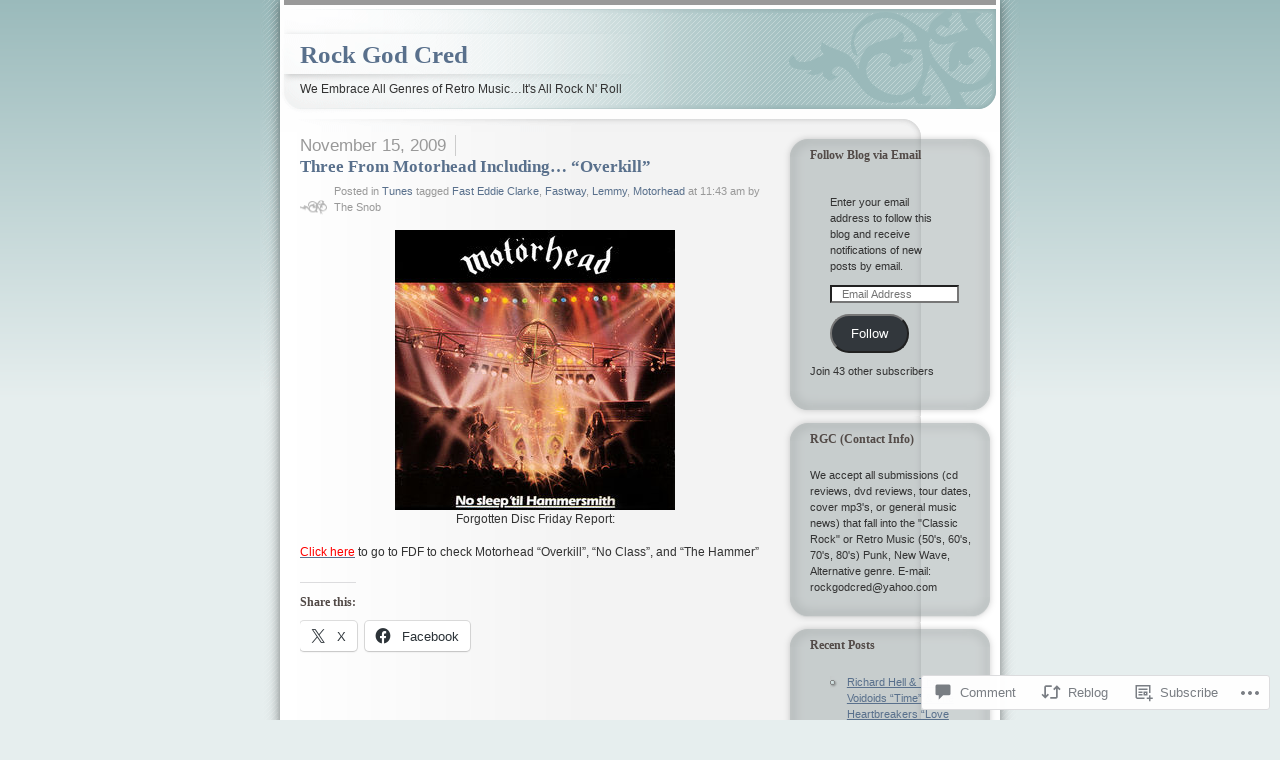

--- FILE ---
content_type: text/html; charset=UTF-8
request_url: https://rgcred.wordpress.com/2009/11/15/three-from-motorhead-including-overkill/
body_size: 25432
content:
<!DOCTYPE html PUBLIC "-//W3C//DTD XHTML 1.0 Transitional//EN" "http://www.w3.org/TR/xhtml1/DTD/xhtml1-transitional.dtd">
<html xmlns="http://www.w3.org/1999/xhtml" lang="en">

<head profile="http://gmpg.org/xfn/11">
	<meta http-equiv="Content-Type" content="text/html; charset=UTF-8" />
	<title>Three From Motorhead Including&#8230; &#8220;Overkill&#8221; | Rock God Cred</title>
	<link rel="pingback" href="https://rgcred.wordpress.com/xmlrpc.php" />
	<meta name='robots' content='max-image-preview:large' />
<link rel='dns-prefetch' href='//widgets.wp.com' />
<link rel='dns-prefetch' href='//s0.wp.com' />
<link rel="alternate" type="application/rss+xml" title="Rock God Cred &raquo; Feed" href="https://rgcred.wordpress.com/feed/" />
<link rel="alternate" type="application/rss+xml" title="Rock God Cred &raquo; Comments Feed" href="https://rgcred.wordpress.com/comments/feed/" />
<link rel="alternate" type="application/rss+xml" title="Rock God Cred &raquo; Three From Motorhead Including&#8230; &#8220;Overkill&#8221; Comments Feed" href="https://rgcred.wordpress.com/2009/11/15/three-from-motorhead-including-overkill/feed/" />
	<script type="text/javascript">
		/* <![CDATA[ */
		function addLoadEvent(func) {
			var oldonload = window.onload;
			if (typeof window.onload != 'function') {
				window.onload = func;
			} else {
				window.onload = function () {
					oldonload();
					func();
				}
			}
		}
		/* ]]> */
	</script>
	<link crossorigin='anonymous' rel='stylesheet' id='all-css-0-1' href='/_static/??-eJxtzEkKgDAMQNELWYNjcSGeRdog1Q7BpHh9UQRBXD74fDhImRQFo0DIinxeXGRYUWg222PgHCEkmz0y7OhnQasosXxUGuYC/o/ebfh+b135FMZKd02th77t1hMpiDR+&cssminify=yes' type='text/css' media='all' />
<style id='wp-emoji-styles-inline-css'>

	img.wp-smiley, img.emoji {
		display: inline !important;
		border: none !important;
		box-shadow: none !important;
		height: 1em !important;
		width: 1em !important;
		margin: 0 0.07em !important;
		vertical-align: -0.1em !important;
		background: none !important;
		padding: 0 !important;
	}
/*# sourceURL=wp-emoji-styles-inline-css */
</style>
<link crossorigin='anonymous' rel='stylesheet' id='all-css-2-1' href='/wp-content/plugins/gutenberg-core/v22.2.0/build/styles/block-library/style.css?m=1764855221i&cssminify=yes' type='text/css' media='all' />
<style id='wp-block-library-inline-css'>
.has-text-align-justify {
	text-align:justify;
}
.has-text-align-justify{text-align:justify;}

/*# sourceURL=wp-block-library-inline-css */
</style><style id='global-styles-inline-css'>
:root{--wp--preset--aspect-ratio--square: 1;--wp--preset--aspect-ratio--4-3: 4/3;--wp--preset--aspect-ratio--3-4: 3/4;--wp--preset--aspect-ratio--3-2: 3/2;--wp--preset--aspect-ratio--2-3: 2/3;--wp--preset--aspect-ratio--16-9: 16/9;--wp--preset--aspect-ratio--9-16: 9/16;--wp--preset--color--black: #000000;--wp--preset--color--cyan-bluish-gray: #abb8c3;--wp--preset--color--white: #ffffff;--wp--preset--color--pale-pink: #f78da7;--wp--preset--color--vivid-red: #cf2e2e;--wp--preset--color--luminous-vivid-orange: #ff6900;--wp--preset--color--luminous-vivid-amber: #fcb900;--wp--preset--color--light-green-cyan: #7bdcb5;--wp--preset--color--vivid-green-cyan: #00d084;--wp--preset--color--pale-cyan-blue: #8ed1fc;--wp--preset--color--vivid-cyan-blue: #0693e3;--wp--preset--color--vivid-purple: #9b51e0;--wp--preset--gradient--vivid-cyan-blue-to-vivid-purple: linear-gradient(135deg,rgb(6,147,227) 0%,rgb(155,81,224) 100%);--wp--preset--gradient--light-green-cyan-to-vivid-green-cyan: linear-gradient(135deg,rgb(122,220,180) 0%,rgb(0,208,130) 100%);--wp--preset--gradient--luminous-vivid-amber-to-luminous-vivid-orange: linear-gradient(135deg,rgb(252,185,0) 0%,rgb(255,105,0) 100%);--wp--preset--gradient--luminous-vivid-orange-to-vivid-red: linear-gradient(135deg,rgb(255,105,0) 0%,rgb(207,46,46) 100%);--wp--preset--gradient--very-light-gray-to-cyan-bluish-gray: linear-gradient(135deg,rgb(238,238,238) 0%,rgb(169,184,195) 100%);--wp--preset--gradient--cool-to-warm-spectrum: linear-gradient(135deg,rgb(74,234,220) 0%,rgb(151,120,209) 20%,rgb(207,42,186) 40%,rgb(238,44,130) 60%,rgb(251,105,98) 80%,rgb(254,248,76) 100%);--wp--preset--gradient--blush-light-purple: linear-gradient(135deg,rgb(255,206,236) 0%,rgb(152,150,240) 100%);--wp--preset--gradient--blush-bordeaux: linear-gradient(135deg,rgb(254,205,165) 0%,rgb(254,45,45) 50%,rgb(107,0,62) 100%);--wp--preset--gradient--luminous-dusk: linear-gradient(135deg,rgb(255,203,112) 0%,rgb(199,81,192) 50%,rgb(65,88,208) 100%);--wp--preset--gradient--pale-ocean: linear-gradient(135deg,rgb(255,245,203) 0%,rgb(182,227,212) 50%,rgb(51,167,181) 100%);--wp--preset--gradient--electric-grass: linear-gradient(135deg,rgb(202,248,128) 0%,rgb(113,206,126) 100%);--wp--preset--gradient--midnight: linear-gradient(135deg,rgb(2,3,129) 0%,rgb(40,116,252) 100%);--wp--preset--font-size--small: 13px;--wp--preset--font-size--medium: 20px;--wp--preset--font-size--large: 36px;--wp--preset--font-size--x-large: 42px;--wp--preset--font-family--albert-sans: 'Albert Sans', sans-serif;--wp--preset--font-family--alegreya: Alegreya, serif;--wp--preset--font-family--arvo: Arvo, serif;--wp--preset--font-family--bodoni-moda: 'Bodoni Moda', serif;--wp--preset--font-family--bricolage-grotesque: 'Bricolage Grotesque', sans-serif;--wp--preset--font-family--cabin: Cabin, sans-serif;--wp--preset--font-family--chivo: Chivo, sans-serif;--wp--preset--font-family--commissioner: Commissioner, sans-serif;--wp--preset--font-family--cormorant: Cormorant, serif;--wp--preset--font-family--courier-prime: 'Courier Prime', monospace;--wp--preset--font-family--crimson-pro: 'Crimson Pro', serif;--wp--preset--font-family--dm-mono: 'DM Mono', monospace;--wp--preset--font-family--dm-sans: 'DM Sans', sans-serif;--wp--preset--font-family--dm-serif-display: 'DM Serif Display', serif;--wp--preset--font-family--domine: Domine, serif;--wp--preset--font-family--eb-garamond: 'EB Garamond', serif;--wp--preset--font-family--epilogue: Epilogue, sans-serif;--wp--preset--font-family--fahkwang: Fahkwang, sans-serif;--wp--preset--font-family--figtree: Figtree, sans-serif;--wp--preset--font-family--fira-sans: 'Fira Sans', sans-serif;--wp--preset--font-family--fjalla-one: 'Fjalla One', sans-serif;--wp--preset--font-family--fraunces: Fraunces, serif;--wp--preset--font-family--gabarito: Gabarito, system-ui;--wp--preset--font-family--ibm-plex-mono: 'IBM Plex Mono', monospace;--wp--preset--font-family--ibm-plex-sans: 'IBM Plex Sans', sans-serif;--wp--preset--font-family--ibarra-real-nova: 'Ibarra Real Nova', serif;--wp--preset--font-family--instrument-serif: 'Instrument Serif', serif;--wp--preset--font-family--inter: Inter, sans-serif;--wp--preset--font-family--josefin-sans: 'Josefin Sans', sans-serif;--wp--preset--font-family--jost: Jost, sans-serif;--wp--preset--font-family--libre-baskerville: 'Libre Baskerville', serif;--wp--preset--font-family--libre-franklin: 'Libre Franklin', sans-serif;--wp--preset--font-family--literata: Literata, serif;--wp--preset--font-family--lora: Lora, serif;--wp--preset--font-family--merriweather: Merriweather, serif;--wp--preset--font-family--montserrat: Montserrat, sans-serif;--wp--preset--font-family--newsreader: Newsreader, serif;--wp--preset--font-family--noto-sans-mono: 'Noto Sans Mono', sans-serif;--wp--preset--font-family--nunito: Nunito, sans-serif;--wp--preset--font-family--open-sans: 'Open Sans', sans-serif;--wp--preset--font-family--overpass: Overpass, sans-serif;--wp--preset--font-family--pt-serif: 'PT Serif', serif;--wp--preset--font-family--petrona: Petrona, serif;--wp--preset--font-family--piazzolla: Piazzolla, serif;--wp--preset--font-family--playfair-display: 'Playfair Display', serif;--wp--preset--font-family--plus-jakarta-sans: 'Plus Jakarta Sans', sans-serif;--wp--preset--font-family--poppins: Poppins, sans-serif;--wp--preset--font-family--raleway: Raleway, sans-serif;--wp--preset--font-family--roboto: Roboto, sans-serif;--wp--preset--font-family--roboto-slab: 'Roboto Slab', serif;--wp--preset--font-family--rubik: Rubik, sans-serif;--wp--preset--font-family--rufina: Rufina, serif;--wp--preset--font-family--sora: Sora, sans-serif;--wp--preset--font-family--source-sans-3: 'Source Sans 3', sans-serif;--wp--preset--font-family--source-serif-4: 'Source Serif 4', serif;--wp--preset--font-family--space-mono: 'Space Mono', monospace;--wp--preset--font-family--syne: Syne, sans-serif;--wp--preset--font-family--texturina: Texturina, serif;--wp--preset--font-family--urbanist: Urbanist, sans-serif;--wp--preset--font-family--work-sans: 'Work Sans', sans-serif;--wp--preset--spacing--20: 0.44rem;--wp--preset--spacing--30: 0.67rem;--wp--preset--spacing--40: 1rem;--wp--preset--spacing--50: 1.5rem;--wp--preset--spacing--60: 2.25rem;--wp--preset--spacing--70: 3.38rem;--wp--preset--spacing--80: 5.06rem;--wp--preset--shadow--natural: 6px 6px 9px rgba(0, 0, 0, 0.2);--wp--preset--shadow--deep: 12px 12px 50px rgba(0, 0, 0, 0.4);--wp--preset--shadow--sharp: 6px 6px 0px rgba(0, 0, 0, 0.2);--wp--preset--shadow--outlined: 6px 6px 0px -3px rgb(255, 255, 255), 6px 6px rgb(0, 0, 0);--wp--preset--shadow--crisp: 6px 6px 0px rgb(0, 0, 0);}:where(.is-layout-flex){gap: 0.5em;}:where(.is-layout-grid){gap: 0.5em;}body .is-layout-flex{display: flex;}.is-layout-flex{flex-wrap: wrap;align-items: center;}.is-layout-flex > :is(*, div){margin: 0;}body .is-layout-grid{display: grid;}.is-layout-grid > :is(*, div){margin: 0;}:where(.wp-block-columns.is-layout-flex){gap: 2em;}:where(.wp-block-columns.is-layout-grid){gap: 2em;}:where(.wp-block-post-template.is-layout-flex){gap: 1.25em;}:where(.wp-block-post-template.is-layout-grid){gap: 1.25em;}.has-black-color{color: var(--wp--preset--color--black) !important;}.has-cyan-bluish-gray-color{color: var(--wp--preset--color--cyan-bluish-gray) !important;}.has-white-color{color: var(--wp--preset--color--white) !important;}.has-pale-pink-color{color: var(--wp--preset--color--pale-pink) !important;}.has-vivid-red-color{color: var(--wp--preset--color--vivid-red) !important;}.has-luminous-vivid-orange-color{color: var(--wp--preset--color--luminous-vivid-orange) !important;}.has-luminous-vivid-amber-color{color: var(--wp--preset--color--luminous-vivid-amber) !important;}.has-light-green-cyan-color{color: var(--wp--preset--color--light-green-cyan) !important;}.has-vivid-green-cyan-color{color: var(--wp--preset--color--vivid-green-cyan) !important;}.has-pale-cyan-blue-color{color: var(--wp--preset--color--pale-cyan-blue) !important;}.has-vivid-cyan-blue-color{color: var(--wp--preset--color--vivid-cyan-blue) !important;}.has-vivid-purple-color{color: var(--wp--preset--color--vivid-purple) !important;}.has-black-background-color{background-color: var(--wp--preset--color--black) !important;}.has-cyan-bluish-gray-background-color{background-color: var(--wp--preset--color--cyan-bluish-gray) !important;}.has-white-background-color{background-color: var(--wp--preset--color--white) !important;}.has-pale-pink-background-color{background-color: var(--wp--preset--color--pale-pink) !important;}.has-vivid-red-background-color{background-color: var(--wp--preset--color--vivid-red) !important;}.has-luminous-vivid-orange-background-color{background-color: var(--wp--preset--color--luminous-vivid-orange) !important;}.has-luminous-vivid-amber-background-color{background-color: var(--wp--preset--color--luminous-vivid-amber) !important;}.has-light-green-cyan-background-color{background-color: var(--wp--preset--color--light-green-cyan) !important;}.has-vivid-green-cyan-background-color{background-color: var(--wp--preset--color--vivid-green-cyan) !important;}.has-pale-cyan-blue-background-color{background-color: var(--wp--preset--color--pale-cyan-blue) !important;}.has-vivid-cyan-blue-background-color{background-color: var(--wp--preset--color--vivid-cyan-blue) !important;}.has-vivid-purple-background-color{background-color: var(--wp--preset--color--vivid-purple) !important;}.has-black-border-color{border-color: var(--wp--preset--color--black) !important;}.has-cyan-bluish-gray-border-color{border-color: var(--wp--preset--color--cyan-bluish-gray) !important;}.has-white-border-color{border-color: var(--wp--preset--color--white) !important;}.has-pale-pink-border-color{border-color: var(--wp--preset--color--pale-pink) !important;}.has-vivid-red-border-color{border-color: var(--wp--preset--color--vivid-red) !important;}.has-luminous-vivid-orange-border-color{border-color: var(--wp--preset--color--luminous-vivid-orange) !important;}.has-luminous-vivid-amber-border-color{border-color: var(--wp--preset--color--luminous-vivid-amber) !important;}.has-light-green-cyan-border-color{border-color: var(--wp--preset--color--light-green-cyan) !important;}.has-vivid-green-cyan-border-color{border-color: var(--wp--preset--color--vivid-green-cyan) !important;}.has-pale-cyan-blue-border-color{border-color: var(--wp--preset--color--pale-cyan-blue) !important;}.has-vivid-cyan-blue-border-color{border-color: var(--wp--preset--color--vivid-cyan-blue) !important;}.has-vivid-purple-border-color{border-color: var(--wp--preset--color--vivid-purple) !important;}.has-vivid-cyan-blue-to-vivid-purple-gradient-background{background: var(--wp--preset--gradient--vivid-cyan-blue-to-vivid-purple) !important;}.has-light-green-cyan-to-vivid-green-cyan-gradient-background{background: var(--wp--preset--gradient--light-green-cyan-to-vivid-green-cyan) !important;}.has-luminous-vivid-amber-to-luminous-vivid-orange-gradient-background{background: var(--wp--preset--gradient--luminous-vivid-amber-to-luminous-vivid-orange) !important;}.has-luminous-vivid-orange-to-vivid-red-gradient-background{background: var(--wp--preset--gradient--luminous-vivid-orange-to-vivid-red) !important;}.has-very-light-gray-to-cyan-bluish-gray-gradient-background{background: var(--wp--preset--gradient--very-light-gray-to-cyan-bluish-gray) !important;}.has-cool-to-warm-spectrum-gradient-background{background: var(--wp--preset--gradient--cool-to-warm-spectrum) !important;}.has-blush-light-purple-gradient-background{background: var(--wp--preset--gradient--blush-light-purple) !important;}.has-blush-bordeaux-gradient-background{background: var(--wp--preset--gradient--blush-bordeaux) !important;}.has-luminous-dusk-gradient-background{background: var(--wp--preset--gradient--luminous-dusk) !important;}.has-pale-ocean-gradient-background{background: var(--wp--preset--gradient--pale-ocean) !important;}.has-electric-grass-gradient-background{background: var(--wp--preset--gradient--electric-grass) !important;}.has-midnight-gradient-background{background: var(--wp--preset--gradient--midnight) !important;}.has-small-font-size{font-size: var(--wp--preset--font-size--small) !important;}.has-medium-font-size{font-size: var(--wp--preset--font-size--medium) !important;}.has-large-font-size{font-size: var(--wp--preset--font-size--large) !important;}.has-x-large-font-size{font-size: var(--wp--preset--font-size--x-large) !important;}.has-albert-sans-font-family{font-family: var(--wp--preset--font-family--albert-sans) !important;}.has-alegreya-font-family{font-family: var(--wp--preset--font-family--alegreya) !important;}.has-arvo-font-family{font-family: var(--wp--preset--font-family--arvo) !important;}.has-bodoni-moda-font-family{font-family: var(--wp--preset--font-family--bodoni-moda) !important;}.has-bricolage-grotesque-font-family{font-family: var(--wp--preset--font-family--bricolage-grotesque) !important;}.has-cabin-font-family{font-family: var(--wp--preset--font-family--cabin) !important;}.has-chivo-font-family{font-family: var(--wp--preset--font-family--chivo) !important;}.has-commissioner-font-family{font-family: var(--wp--preset--font-family--commissioner) !important;}.has-cormorant-font-family{font-family: var(--wp--preset--font-family--cormorant) !important;}.has-courier-prime-font-family{font-family: var(--wp--preset--font-family--courier-prime) !important;}.has-crimson-pro-font-family{font-family: var(--wp--preset--font-family--crimson-pro) !important;}.has-dm-mono-font-family{font-family: var(--wp--preset--font-family--dm-mono) !important;}.has-dm-sans-font-family{font-family: var(--wp--preset--font-family--dm-sans) !important;}.has-dm-serif-display-font-family{font-family: var(--wp--preset--font-family--dm-serif-display) !important;}.has-domine-font-family{font-family: var(--wp--preset--font-family--domine) !important;}.has-eb-garamond-font-family{font-family: var(--wp--preset--font-family--eb-garamond) !important;}.has-epilogue-font-family{font-family: var(--wp--preset--font-family--epilogue) !important;}.has-fahkwang-font-family{font-family: var(--wp--preset--font-family--fahkwang) !important;}.has-figtree-font-family{font-family: var(--wp--preset--font-family--figtree) !important;}.has-fira-sans-font-family{font-family: var(--wp--preset--font-family--fira-sans) !important;}.has-fjalla-one-font-family{font-family: var(--wp--preset--font-family--fjalla-one) !important;}.has-fraunces-font-family{font-family: var(--wp--preset--font-family--fraunces) !important;}.has-gabarito-font-family{font-family: var(--wp--preset--font-family--gabarito) !important;}.has-ibm-plex-mono-font-family{font-family: var(--wp--preset--font-family--ibm-plex-mono) !important;}.has-ibm-plex-sans-font-family{font-family: var(--wp--preset--font-family--ibm-plex-sans) !important;}.has-ibarra-real-nova-font-family{font-family: var(--wp--preset--font-family--ibarra-real-nova) !important;}.has-instrument-serif-font-family{font-family: var(--wp--preset--font-family--instrument-serif) !important;}.has-inter-font-family{font-family: var(--wp--preset--font-family--inter) !important;}.has-josefin-sans-font-family{font-family: var(--wp--preset--font-family--josefin-sans) !important;}.has-jost-font-family{font-family: var(--wp--preset--font-family--jost) !important;}.has-libre-baskerville-font-family{font-family: var(--wp--preset--font-family--libre-baskerville) !important;}.has-libre-franklin-font-family{font-family: var(--wp--preset--font-family--libre-franklin) !important;}.has-literata-font-family{font-family: var(--wp--preset--font-family--literata) !important;}.has-lora-font-family{font-family: var(--wp--preset--font-family--lora) !important;}.has-merriweather-font-family{font-family: var(--wp--preset--font-family--merriweather) !important;}.has-montserrat-font-family{font-family: var(--wp--preset--font-family--montserrat) !important;}.has-newsreader-font-family{font-family: var(--wp--preset--font-family--newsreader) !important;}.has-noto-sans-mono-font-family{font-family: var(--wp--preset--font-family--noto-sans-mono) !important;}.has-nunito-font-family{font-family: var(--wp--preset--font-family--nunito) !important;}.has-open-sans-font-family{font-family: var(--wp--preset--font-family--open-sans) !important;}.has-overpass-font-family{font-family: var(--wp--preset--font-family--overpass) !important;}.has-pt-serif-font-family{font-family: var(--wp--preset--font-family--pt-serif) !important;}.has-petrona-font-family{font-family: var(--wp--preset--font-family--petrona) !important;}.has-piazzolla-font-family{font-family: var(--wp--preset--font-family--piazzolla) !important;}.has-playfair-display-font-family{font-family: var(--wp--preset--font-family--playfair-display) !important;}.has-plus-jakarta-sans-font-family{font-family: var(--wp--preset--font-family--plus-jakarta-sans) !important;}.has-poppins-font-family{font-family: var(--wp--preset--font-family--poppins) !important;}.has-raleway-font-family{font-family: var(--wp--preset--font-family--raleway) !important;}.has-roboto-font-family{font-family: var(--wp--preset--font-family--roboto) !important;}.has-roboto-slab-font-family{font-family: var(--wp--preset--font-family--roboto-slab) !important;}.has-rubik-font-family{font-family: var(--wp--preset--font-family--rubik) !important;}.has-rufina-font-family{font-family: var(--wp--preset--font-family--rufina) !important;}.has-sora-font-family{font-family: var(--wp--preset--font-family--sora) !important;}.has-source-sans-3-font-family{font-family: var(--wp--preset--font-family--source-sans-3) !important;}.has-source-serif-4-font-family{font-family: var(--wp--preset--font-family--source-serif-4) !important;}.has-space-mono-font-family{font-family: var(--wp--preset--font-family--space-mono) !important;}.has-syne-font-family{font-family: var(--wp--preset--font-family--syne) !important;}.has-texturina-font-family{font-family: var(--wp--preset--font-family--texturina) !important;}.has-urbanist-font-family{font-family: var(--wp--preset--font-family--urbanist) !important;}.has-work-sans-font-family{font-family: var(--wp--preset--font-family--work-sans) !important;}
/*# sourceURL=global-styles-inline-css */
</style>

<style id='classic-theme-styles-inline-css'>
/*! This file is auto-generated */
.wp-block-button__link{color:#fff;background-color:#32373c;border-radius:9999px;box-shadow:none;text-decoration:none;padding:calc(.667em + 2px) calc(1.333em + 2px);font-size:1.125em}.wp-block-file__button{background:#32373c;color:#fff;text-decoration:none}
/*# sourceURL=/wp-includes/css/classic-themes.min.css */
</style>
<link crossorigin='anonymous' rel='stylesheet' id='all-css-4-1' href='/_static/??-eJx9j9sOwjAIhl/ISjTzdGF8FNMD0c7RNYVuPr4sy27U7IbADx8/wJiN75NgEqBqclcfMTH4vqDqlK2AThCGaLFD0rGtZ97Af2yM4YGiOC+5EXyvI1ltjHO5ILPRSLGSkad68RrXomTrX0alecXcAK5p6d0HTKEvYKv0ZEWi/6GAiwdXYxdgwOLUWcXpS/6up1tudN2djud9c2maQ/sBK5V29A==&cssminify=yes' type='text/css' media='all' />
<link rel='stylesheet' id='verbum-gutenberg-css-css' href='https://widgets.wp.com/verbum-block-editor/block-editor.css?ver=1738686361' media='all' />
<link crossorigin='anonymous' rel='stylesheet' id='all-css-6-1' href='/_static/??-eJx9jUEOgzAMBD9EsFCqlh6qviWkJg1y4gg7Qvy+4QaX3nakGS1sxXjOillBv5hQoNQJ2LtPdCC6E/ZepIOTl6opVEPMAitOxKHNAM064b8oIBtqDxo5X8DM5OJ6pO/0Gh634f601o7LDy65PKQ=&cssminify=yes' type='text/css' media='all' />
<style id='jetpack-global-styles-frontend-style-inline-css'>
:root { --font-headings: unset; --font-base: unset; --font-headings-default: -apple-system,BlinkMacSystemFont,"Segoe UI",Roboto,Oxygen-Sans,Ubuntu,Cantarell,"Helvetica Neue",sans-serif; --font-base-default: -apple-system,BlinkMacSystemFont,"Segoe UI",Roboto,Oxygen-Sans,Ubuntu,Cantarell,"Helvetica Neue",sans-serif;}
/*# sourceURL=jetpack-global-styles-frontend-style-inline-css */
</style>
<link crossorigin='anonymous' rel='stylesheet' id='all-css-8-1' href='/_static/??-eJyNjcsKAjEMRX/IGtQZBxfip0hMS9sxTYppGfx7H7gRN+7ugcs5sFRHKi1Ig9Jd5R6zGMyhVaTrh8G6QFHfORhYwlvw6P39PbPENZmt4G/ROQuBKWVkxxrVvuBH1lIoz2waILJekF+HUzlupnG3nQ77YZwfuRJIaQ==&cssminify=yes' type='text/css' media='all' />
<script type="text/javascript" id="jetpack_related-posts-js-extra">
/* <![CDATA[ */
var related_posts_js_options = {"post_heading":"h4"};
//# sourceURL=jetpack_related-posts-js-extra
/* ]]> */
</script>
<script type="text/javascript" id="wpcom-actionbar-placeholder-js-extra">
/* <![CDATA[ */
var actionbardata = {"siteID":"5979461","postID":"5664","siteURL":"https://rgcred.wordpress.com","xhrURL":"https://rgcred.wordpress.com/wp-admin/admin-ajax.php","nonce":"82a9033793","isLoggedIn":"","statusMessage":"","subsEmailDefault":"instantly","proxyScriptUrl":"https://s0.wp.com/wp-content/js/wpcom-proxy-request.js?m=1513050504i&amp;ver=20211021","shortlink":"https://wp.me/pp5wV-1tm","i18n":{"followedText":"New posts from this site will now appear in your \u003Ca href=\"https://wordpress.com/reader\"\u003EReader\u003C/a\u003E","foldBar":"Collapse this bar","unfoldBar":"Expand this bar","shortLinkCopied":"Shortlink copied to clipboard."}};
//# sourceURL=wpcom-actionbar-placeholder-js-extra
/* ]]> */
</script>
<script type="text/javascript" id="jetpack-mu-wpcom-settings-js-before">
/* <![CDATA[ */
var JETPACK_MU_WPCOM_SETTINGS = {"assetsUrl":"https://s0.wp.com/wp-content/mu-plugins/jetpack-mu-wpcom-plugin/sun/jetpack_vendor/automattic/jetpack-mu-wpcom/src/build/"};
//# sourceURL=jetpack-mu-wpcom-settings-js-before
/* ]]> */
</script>
<script crossorigin='anonymous' type='text/javascript'  src='/_static/??/wp-content/mu-plugins/jetpack-plugin/sun/_inc/build/related-posts/related-posts.min.js,/wp-content/js/rlt-proxy.js?m=1755011788j'></script>
<script type="text/javascript" id="rlt-proxy-js-after">
/* <![CDATA[ */
	rltInitialize( {"token":null,"iframeOrigins":["https:\/\/widgets.wp.com"]} );
//# sourceURL=rlt-proxy-js-after
/* ]]> */
</script>
<link rel="EditURI" type="application/rsd+xml" title="RSD" href="https://rgcred.wordpress.com/xmlrpc.php?rsd" />
<meta name="generator" content="WordPress.com" />
<link rel="canonical" href="https://rgcred.wordpress.com/2009/11/15/three-from-motorhead-including-overkill/" />
<link rel='shortlink' href='https://wp.me/pp5wV-1tm' />
<link rel="alternate" type="application/json+oembed" href="https://public-api.wordpress.com/oembed/?format=json&amp;url=https%3A%2F%2Frgcred.wordpress.com%2F2009%2F11%2F15%2Fthree-from-motorhead-including-overkill%2F&amp;for=wpcom-auto-discovery" /><link rel="alternate" type="application/xml+oembed" href="https://public-api.wordpress.com/oembed/?format=xml&amp;url=https%3A%2F%2Frgcred.wordpress.com%2F2009%2F11%2F15%2Fthree-from-motorhead-including-overkill%2F&amp;for=wpcom-auto-discovery" />
<!-- Jetpack Open Graph Tags -->
<meta property="og:type" content="article" />
<meta property="og:title" content="Three From Motorhead Including&#8230; &#8220;Overkill&#8221;" />
<meta property="og:url" content="https://rgcred.wordpress.com/2009/11/15/three-from-motorhead-including-overkill/" />
<meta property="og:description" content="Forgotten Disc Friday Report: Click here to go to FDF to check Motorhead &#8220;Overkill&#8221;, &#8220;No Class&#8221;, and &#8220;The Hammer&#8221;" />
<meta property="article:published_time" content="2009-11-15T11:43:16+00:00" />
<meta property="article:modified_time" content="2009-11-15T11:43:16+00:00" />
<meta property="og:site_name" content="Rock God Cred" />
<meta property="og:image" content="https://rgcred.wordpress.com/files/2009/11/motorhead-no-sleep-til-hammersmith.jpg" />
<meta property="og:image:secure_url" content="https://i0.wp.com/rgcred.wordpress.com/files/2009/11/motorhead-no-sleep-til-hammersmith.jpg" />
<meta property="og:image:width" content="280" />
<meta property="og:image:height" content="280" />
<meta property="og:image:alt" content="motorhead no sleep til hammersmith" />
<meta property="og:locale" content="en_US" />
<meta property="fb:app_id" content="249643311490" />
<meta property="article:publisher" content="https://www.facebook.com/WordPresscom" />
<meta name="twitter:text:title" content="Three From Motorhead Including&#8230; &#8220;Overkill&#8221;" />
<meta name="twitter:image" content="https://rgcred.wordpress.com/files/2009/11/motorhead-no-sleep-til-hammersmith.jpg?w=144" />
<meta name="twitter:image:alt" content="motorhead no sleep til hammersmith" />
<meta name="twitter:card" content="summary" />

<!-- End Jetpack Open Graph Tags -->
<link rel="shortcut icon" type="image/x-icon" href="https://s0.wp.com/i/favicon.ico?m=1713425267i" sizes="16x16 24x24 32x32 48x48" />
<link rel="icon" type="image/x-icon" href="https://s0.wp.com/i/favicon.ico?m=1713425267i" sizes="16x16 24x24 32x32 48x48" />
<link rel="apple-touch-icon" href="https://s0.wp.com/i/webclip.png?m=1713868326i" />
<link rel='openid.server' href='https://rgcred.wordpress.com/?openidserver=1' />
<link rel='openid.delegate' href='https://rgcred.wordpress.com/' />
<link rel="search" type="application/opensearchdescription+xml" href="https://rgcred.wordpress.com/osd.xml" title="Rock God Cred" />
<link rel="search" type="application/opensearchdescription+xml" href="https://s1.wp.com/opensearch.xml" title="WordPress.com" />
		<style id="wpcom-hotfix-masterbar-style">
			@media screen and (min-width: 783px) {
				#wpadminbar .quicklinks li#wp-admin-bar-my-account.with-avatar > a img {
					margin-top: 5px;
				}
			}
		</style>
		<meta name="description" content="Forgotten Disc Friday Report: Click here to go to FDF to check Motorhead &quot;Overkill&quot;, &quot;No Class&quot;, and &quot;The Hammer&quot;" />
<link crossorigin='anonymous' rel='stylesheet' id='all-css-0-3' href='/_static/??-eJydjtsKwkAMRH/INtQL6oP4KdKmoaTd3YQmy+LfW/ECvqlvc4bhMFC0QklOySHmSkMeOBmM5Nri9GSwnODCCaELgpOBFVaaazRbwdeCKH0OZIDtLNkovDev4kff41Dm0C/YGc6szrJsP6iOnP48WrgfyA1ctFKxJZlfA91t53hq9rvN8dBsm/V4A009eyk=&cssminify=yes' type='text/css' media='all' />
</head>

<body class="wp-singular post-template-default single single-post postid-5664 single-format-standard wp-theme-pubocadia customizer-styles-applied jetpack-reblog-enabled">

<div id="wrapper">

<div id="header">
<h1><a href="https://rgcred.wordpress.com">Rock God Cred</a></h1>
<p>We Embrace All Genres of Retro Music&#8230;It&#039;s All Rock N&#039; Roll</p>
</div>

<div id="content">

	
		<div class="post-5664 post type-post status-publish format-standard hentry category-tunes tag-fast-eddie-clarke tag-fastway tag-lemmy tag-motorhead">

			<h1 class="storydate">November 15, 2009</h1>			<h2 id="post-5664" class="storytitle">Three From Motorhead Including&#8230; &#8220;Overkill&#8221;</h2>
			<p class="meta">Posted in <a href="https://rgcred.wordpress.com/category/tunes/" rel="category tag">Tunes</a> tagged <a href="https://rgcred.wordpress.com/tag/fast-eddie-clarke/" rel="tag">Fast Eddie Clarke</a>, <a href="https://rgcred.wordpress.com/tag/fastway/" rel="tag">Fastway</a>, <a href="https://rgcred.wordpress.com/tag/lemmy/" rel="tag">Lemmy</a>, <a href="https://rgcred.wordpress.com/tag/motorhead/" rel="tag">Motorhead</a> at 11:43 am by The Snob</p>

			<p style="text-align:center;"><img data-attachment-id="5665" data-permalink="https://rgcred.wordpress.com/2009/11/15/three-from-motorhead-including-overkill/motorhead-no-sleep-til-hammersmith/" data-orig-file="https://rgcred.wordpress.com/wp-content/uploads/2009/11/motorhead-no-sleep-til-hammersmith.jpg" data-orig-size="280,280" data-comments-opened="1" data-image-meta="{&quot;aperture&quot;:&quot;0&quot;,&quot;credit&quot;:&quot;&quot;,&quot;camera&quot;:&quot;&quot;,&quot;caption&quot;:&quot;&quot;,&quot;created_timestamp&quot;:&quot;0&quot;,&quot;copyright&quot;:&quot;&quot;,&quot;focal_length&quot;:&quot;0&quot;,&quot;iso&quot;:&quot;0&quot;,&quot;shutter_speed&quot;:&quot;0&quot;,&quot;title&quot;:&quot;&quot;}" data-image-title="motorhead no sleep til hammersmith" data-image-description="" data-image-caption="" data-medium-file="https://rgcred.wordpress.com/wp-content/uploads/2009/11/motorhead-no-sleep-til-hammersmith.jpg?w=280" data-large-file="https://rgcred.wordpress.com/wp-content/uploads/2009/11/motorhead-no-sleep-til-hammersmith.jpg?w=280" class="aligncenter size-full wp-image-5665" title="motorhead no sleep til hammersmith" src="https://rgcred.wordpress.com/wp-content/uploads/2009/11/motorhead-no-sleep-til-hammersmith.jpg?w=470" alt="motorhead no sleep til hammersmith"   srcset="https://rgcred.wordpress.com/wp-content/uploads/2009/11/motorhead-no-sleep-til-hammersmith.jpg 280w, https://rgcred.wordpress.com/wp-content/uploads/2009/11/motorhead-no-sleep-til-hammersmith.jpg?w=150&amp;h=150 150w" sizes="(max-width: 280px) 100vw, 280px" />Forgotten Disc Friday Report:</p>
<p><a href="http://forgottendiscfriday.blogspot.com/2009/11/fdf-vol-2-issue-164-motorhead-no-sleep.html"><span style="color:#ff0000;">Click here</span></a> to go to FDF to check Motorhead &#8220;Overkill&#8221;, &#8220;No Class&#8221;, and &#8220;The Hammer&#8221;</p>
<div id="jp-post-flair" class="sharedaddy sd-like-enabled sd-sharing-enabled"><div class="sharedaddy sd-sharing-enabled"><div class="robots-nocontent sd-block sd-social sd-social-icon-text sd-sharing"><h3 class="sd-title">Share this:</h3><div class="sd-content"><ul><li class="share-twitter"><a rel="nofollow noopener noreferrer"
				data-shared="sharing-twitter-5664"
				class="share-twitter sd-button share-icon"
				href="https://rgcred.wordpress.com/2009/11/15/three-from-motorhead-including-overkill/?share=twitter"
				target="_blank"
				aria-labelledby="sharing-twitter-5664"
				>
				<span id="sharing-twitter-5664" hidden>Share on X (Opens in new window)</span>
				<span>X</span>
			</a></li><li class="share-facebook"><a rel="nofollow noopener noreferrer"
				data-shared="sharing-facebook-5664"
				class="share-facebook sd-button share-icon"
				href="https://rgcred.wordpress.com/2009/11/15/three-from-motorhead-including-overkill/?share=facebook"
				target="_blank"
				aria-labelledby="sharing-facebook-5664"
				>
				<span id="sharing-facebook-5664" hidden>Share on Facebook (Opens in new window)</span>
				<span>Facebook</span>
			</a></li><li class="share-end"></li></ul></div></div></div><div class='sharedaddy sd-block sd-like jetpack-likes-widget-wrapper jetpack-likes-widget-unloaded' id='like-post-wrapper-5979461-5664-69698d82763f9' data-src='//widgets.wp.com/likes/index.html?ver=20260116#blog_id=5979461&amp;post_id=5664&amp;origin=rgcred.wordpress.com&amp;obj_id=5979461-5664-69698d82763f9' data-name='like-post-frame-5979461-5664-69698d82763f9' data-title='Like or Reblog'><div class='likes-widget-placeholder post-likes-widget-placeholder' style='height: 55px;'><span class='button'><span>Like</span></span> <span class='loading'>Loading...</span></div><span class='sd-text-color'></span><a class='sd-link-color'></a></div>
<div id='jp-relatedposts' class='jp-relatedposts' >
	<h3 class="jp-relatedposts-headline"><em>Related</em></h3>
</div></div>			
			<p class="feedback">
			<a href="https://rgcred.wordpress.com/2009/11/15/three-from-motorhead-including-overkill/" rel="bookmark" title="Permanent link to Three From Motorhead Including&#8230; &#8220;Overkill&#8221;" class="permalink">Permalink</a>
						</p>

		</div>

		

	<div id="respond" class="comment-respond">
		<h3 id="reply-title" class="comment-reply-title">Leave a comment <small><a rel="nofollow" id="cancel-comment-reply-link" href="/2009/11/15/three-from-motorhead-including-overkill/#respond" style="display:none;">Cancel reply</a></small></h3><form action="https://rgcred.wordpress.com/wp-comments-post.php" method="post" id="commentform" class="comment-form">


<div class="comment-form__verbum transparent"></div><div class="verbum-form-meta"><input type='hidden' name='comment_post_ID' value='5664' id='comment_post_ID' />
<input type='hidden' name='comment_parent' id='comment_parent' value='0' />

			<input type="hidden" name="highlander_comment_nonce" id="highlander_comment_nonce" value="7830b202e4" />
			<input type="hidden" name="verbum_show_subscription_modal" value="" /></div><p style="display: none;"><input type="hidden" id="akismet_comment_nonce" name="akismet_comment_nonce" value="ab07a5a84a" /></p><p style="display: none !important;" class="akismet-fields-container" data-prefix="ak_"><label>&#916;<textarea name="ak_hp_textarea" cols="45" rows="8" maxlength="100"></textarea></label><input type="hidden" id="ak_js_1" name="ak_js" value="114"/><script type="text/javascript">
/* <![CDATA[ */
document.getElementById( "ak_js_1" ).setAttribute( "value", ( new Date() ).getTime() );
/* ]]> */
</script>
</p></form>	</div><!-- #respond -->
	

	
</div>

<div id="sidebar">

<ul>
<li id="blog_subscription-3" class="widget widget_blog_subscription jetpack_subscription_widget"><h2 class="widgettitle"><label for="subscribe-field">Follow Blog via Email</label></h2>


			<div class="wp-block-jetpack-subscriptions__container">
			<form
				action="https://subscribe.wordpress.com"
				method="post"
				accept-charset="utf-8"
				data-blog="5979461"
				data-post_access_level="everybody"
				id="subscribe-blog"
			>
				<p>Enter your email address to follow this blog and receive notifications of new posts by email.</p>
				<p id="subscribe-email">
					<label
						id="subscribe-field-label"
						for="subscribe-field"
						class="screen-reader-text"
					>
						Email Address:					</label>

					<input
							type="email"
							name="email"
							autocomplete="email"
							
							style="width: 95%; padding: 1px 10px"
							placeholder="Email Address"
							value=""
							id="subscribe-field"
							required
						/>				</p>

				<p id="subscribe-submit"
									>
					<input type="hidden" name="action" value="subscribe"/>
					<input type="hidden" name="blog_id" value="5979461"/>
					<input type="hidden" name="source" value="https://rgcred.wordpress.com/2009/11/15/three-from-motorhead-including-overkill/"/>
					<input type="hidden" name="sub-type" value="widget"/>
					<input type="hidden" name="redirect_fragment" value="subscribe-blog"/>
					<input type="hidden" id="_wpnonce" name="_wpnonce" value="fff420db3c" />					<button type="submit"
													class="wp-block-button__link"
																	>
						Follow					</button>
				</p>
			</form>
							<div class="wp-block-jetpack-subscriptions__subscount">
					Join 43 other subscribers				</div>
						</div>
			
</li>
<li id="text-335303871" class="widget widget_text"><h2 class="widgettitle">RGC (Contact Info)</h2>
			<div class="textwidget">We accept all submissions (cd reviews, dvd reviews, tour dates, cover mp3's, or general music news) that fall into the "Classic Rock" or Retro Music  (50's, 60's, 70's, 80's) Punk, New Wave, Alternative genre.

E-mail: rockgodcred@yahoo.com





</div>
		</li>

		<li id="recent-posts-2" class="widget widget_recent_entries">
		<h2 class="widgettitle">Recent Posts</h2>

		<ul>
											<li>
					<a href="https://rgcred.wordpress.com/2013/01/10/richard-hell-the-voidoids-time-the-heartbreakers-love-comes-in-spurts/">Richard Hell &amp; The Voidoids &#8220;Time&#8221; &amp; The Heartbreakers &#8220;Love Comes In&nbsp;Spurts&#8221;</a>
									</li>
											<li>
					<a href="https://rgcred.wordpress.com/2013/01/10/watch-the-new-david-bowie-video-where-are-we-now/">Watch The New David Bowie Video &#8220;Where Are We&nbsp;Now&#8221;</a>
									</li>
											<li>
					<a href="https://rgcred.wordpress.com/2013/01/10/new-song-from-suede-barriers-plus-a-rehearsal-room-video-of-barriers/">New Song From Suede &#8220;Barriers&#8221;&#8230;Plus A Rehearsal Room Video of &#8220;Barriers&#8221;</a>
									</li>
											<li>
					<a href="https://rgcred.wordpress.com/2013/01/01/the-chromatics-cover-neil-young-into-the-black/">The Chromatics Cover Neil Young &#8220;Into The&nbsp;Black&#8221;</a>
									</li>
											<li>
					<a href="https://rgcred.wordpress.com/2013/01/01/the-beautiful-south-cover-the-zombies-this-will-be-our-year-plus-some-prince-buster/">The Beautiful South Cover The Zombies &#8220;This Will Be Our Year&#8221;&#8230;Plus Some Prince&nbsp;Buster</a>
									</li>
											<li>
					<a href="https://rgcred.wordpress.com/2013/01/01/rebekah-delgado-covers-tears-for-fears-mad-world/">Rebekah Delgado Covers Tears For Fears &#8220;Mad&nbsp;World&#8221;</a>
									</li>
											<li>
					<a href="https://rgcred.wordpress.com/2012/12/31/the-staves-cover-fleetwood-mac-songbird-plus-more-covers-of-the-police-u2-white-stripes-bob-dylan-brinsley-schwarz-grateful-dead-bruce-springsteen-inxs-and-more/">The Staves Cover Fleetwood Mac &#8220;Songbird&#8221;&#8230;Plus More Covers of The Police, U2, White Stripes, Bob Dylan, Brinsley Schwarz, Grateful Dead, Bruce Springsteen, INXS, and&nbsp;More</a>
									</li>
											<li>
					<a href="https://rgcred.wordpress.com/2012/12/31/bob-marley-no-woman-no-cry-live-at-the-lyceum/">Bob Marley &#8220;No Woman, No Cry (Live at The&nbsp;Lyceum)&#8221;</a>
									</li>
											<li>
					<a href="https://rgcred.wordpress.com/2012/12/31/paul-mccartney-let-em-jimi-bazzouka-edit/">Paul McCartney &amp; Wings &#8220;Let &#8216;Em In (Jimi Bazzouka&nbsp;Edit)&#8221;</a>
									</li>
											<li>
					<a href="https://rgcred.wordpress.com/2012/12/25/capital-cities-cover-princesinead-oconnnor-nothing-compares-2-u-plus-beach-party-cover-blondie-heart-of-glass/">Capital Cities Cover Prince/Sinead O&#8217;Connnor &#8220;Nothing Compares 2 U&#8221;&#8230;Plus Beach Party Cover Blondie &#8220;Heart of&nbsp;Glass&#8221;</a>
									</li>
											<li>
					<a href="https://rgcred.wordpress.com/2012/12/25/a-batch-of-the-clash-including-protex-blue-1-2-crush-on-you/">A Batch of The Clash&#8230;Including &#8220;Protex Blue&#8221; &amp; &#8220;1-2 Crush On&nbsp;You&#8221;</a>
									</li>
											<li>
					<a href="https://rgcred.wordpress.com/2012/12/23/the-feelies-the-high-road/">The Feelies &#8220;The High&nbsp;Road&#8221;</a>
									</li>
											<li>
					<a href="https://rgcred.wordpress.com/2012/12/23/elvis-costello-waiting-for-the-end-of-the-world/">Elvis Costello &#8220;Waiting For The End of The&nbsp;World&#8221;</a>
									</li>
											<li>
					<a href="https://rgcred.wordpress.com/2012/12/18/christmas-songs-mega-link-just-the-good-stuff/">Christmas Songs Mega-Link&#8230;Just The Good&nbsp;Stuff</a>
									</li>
											<li>
					<a href="https://rgcred.wordpress.com/2012/12/08/the-undertones-smarter-than-u/">The Undertones &#8220;Smarter Than&nbsp;U&#8221;</a>
									</li>
					</ul>

		</li>
<li id="top-posts-2" class="widget widget_top-posts"><h2 class="widgettitle">Top Posts</h2>
<ul><li><a href="https://rgcred.wordpress.com/2012/10/09/coves-cover-chris-isaak-wicked-game/" class="bump-view" data-bump-view="tp">Coves Cover Chris Isaak &quot;Wicked Game&quot;</a></li></ul></li>
<li id="archives-2" class="widget widget_archive"><h2 class="widgettitle">Archives</h2>

			<ul>
					<li><a href='https://rgcred.wordpress.com/2013/01/'>January 2013</a></li>
	<li><a href='https://rgcred.wordpress.com/2012/12/'>December 2012</a></li>
	<li><a href='https://rgcred.wordpress.com/2012/11/'>November 2012</a></li>
	<li><a href='https://rgcred.wordpress.com/2012/10/'>October 2012</a></li>
	<li><a href='https://rgcred.wordpress.com/2012/09/'>September 2012</a></li>
	<li><a href='https://rgcred.wordpress.com/2012/08/'>August 2012</a></li>
	<li><a href='https://rgcred.wordpress.com/2012/07/'>July 2012</a></li>
	<li><a href='https://rgcred.wordpress.com/2012/06/'>June 2012</a></li>
	<li><a href='https://rgcred.wordpress.com/2012/05/'>May 2012</a></li>
	<li><a href='https://rgcred.wordpress.com/2010/05/'>May 2010</a></li>
	<li><a href='https://rgcred.wordpress.com/2010/03/'>March 2010</a></li>
	<li><a href='https://rgcred.wordpress.com/2010/02/'>February 2010</a></li>
	<li><a href='https://rgcred.wordpress.com/2010/01/'>January 2010</a></li>
	<li><a href='https://rgcred.wordpress.com/2009/12/'>December 2009</a></li>
	<li><a href='https://rgcred.wordpress.com/2009/11/'>November 2009</a></li>
	<li><a href='https://rgcred.wordpress.com/2009/10/'>October 2009</a></li>
	<li><a href='https://rgcred.wordpress.com/2009/09/'>September 2009</a></li>
	<li><a href='https://rgcred.wordpress.com/2009/08/'>August 2009</a></li>
	<li><a href='https://rgcred.wordpress.com/2009/07/'>July 2009</a></li>
	<li><a href='https://rgcred.wordpress.com/2009/06/'>June 2009</a></li>
	<li><a href='https://rgcred.wordpress.com/2009/05/'>May 2009</a></li>
	<li><a href='https://rgcred.wordpress.com/2009/04/'>April 2009</a></li>
	<li><a href='https://rgcred.wordpress.com/2009/03/'>March 2009</a></li>
	<li><a href='https://rgcred.wordpress.com/2009/02/'>February 2009</a></li>
	<li><a href='https://rgcred.wordpress.com/2009/01/'>January 2009</a></li>
			</ul>

			</li>
<li id="search-3" class="widget widget_search"><form role="search" method="get" id="searchform" class="searchform" action="https://rgcred.wordpress.com/">
				<div>
					<label class="screen-reader-text" for="s">Search for:</label>
					<input type="text" value="" name="s" id="s" />
					<input type="submit" id="searchsubmit" value="Search" />
				</div>
			</form></li>
<li id="wp_tag_cloud-2" class="widget wp_widget_tag_cloud"><h2 class="widgettitle">Click on link to see old posts</h2>
<a href="https://rgcred.wordpress.com/tag/60s/" class="tag-cloud-link tag-link-48730 tag-link-position-1" style="font-size: 15pt;" aria-label="60&#039;s (61 items)">60&#039;s</a>
<a href="https://rgcred.wordpress.com/tag/70s/" class="tag-cloud-link tag-link-32512 tag-link-position-2" style="font-size: 22pt;" aria-label="70&#039;s (182 items)">70&#039;s</a>
<a href="https://rgcred.wordpress.com/tag/80s/" class="tag-cloud-link tag-link-32278 tag-link-position-3" style="font-size: 19.765957446809pt;" aria-label="80&#039;s (128 items)">80&#039;s</a>
<a href="https://rgcred.wordpress.com/tag/acdc/" class="tag-cloud-link tag-link-46611 tag-link-position-4" style="font-size: 11.127659574468pt;" aria-label="AC/DC (33 items)">AC/DC</a>
<a href="https://rgcred.wordpress.com/tag/ace-frehley/" class="tag-cloud-link tag-link-481909 tag-link-position-5" style="font-size: 8.2978723404255pt;" aria-label="Ace Frehley (21 items)">Ace Frehley</a>
<a href="https://rgcred.wordpress.com/tag/aerosmith/" class="tag-cloud-link tag-link-79980 tag-link-position-6" style="font-size: 9.3404255319149pt;" aria-label="Aerosmith (25 items)">Aerosmith</a>
<a href="https://rgcred.wordpress.com/tag/bad-company/" class="tag-cloud-link tag-link-395015 tag-link-position-7" style="font-size: 8pt;" aria-label="Bad Company (20 items)">Bad Company</a>
<a href="https://rgcred.wordpress.com/tag/beatles/" class="tag-cloud-link tag-link-60186 tag-link-position-8" style="font-size: 18.127659574468pt;" aria-label="Beatles (98 items)">Beatles</a>
<a href="https://rgcred.wordpress.com/tag/blue-oyster-cult/" class="tag-cloud-link tag-link-511622 tag-link-position-9" style="font-size: 8.2978723404255pt;" aria-label="Blue Oyster Cult (21 items)">Blue Oyster Cult</a>
<a href="https://rgcred.wordpress.com/tag/bob-dylan/" class="tag-cloud-link tag-link-33833 tag-link-position-10" style="font-size: 20.212765957447pt;" aria-label="Bob Dylan (138 items)">Bob Dylan</a>
<a href="https://rgcred.wordpress.com/tag/bob-marley/" class="tag-cloud-link tag-link-140476 tag-link-position-11" style="font-size: 8pt;" aria-label="Bob Marley (20 items)">Bob Marley</a>
<a href="https://rgcred.wordpress.com/tag/bruce-springsteen/" class="tag-cloud-link tag-link-151200 tag-link-position-12" style="font-size: 18.723404255319pt;" aria-label="Bruce Springsteen (108 items)">Bruce Springsteen</a>
<a href="https://rgcred.wordpress.com/tag/cheap-trick/" class="tag-cloud-link tag-link-215038 tag-link-position-13" style="font-size: 12.021276595745pt;" aria-label="Cheap Trick (38 items)">Cheap Trick</a>
<a href="https://rgcred.wordpress.com/tag/dave-davies/" class="tag-cloud-link tag-link-242491 tag-link-position-14" style="font-size: 12.170212765957pt;" aria-label="Dave Davies (39 items)">Dave Davies</a>
<a href="https://rgcred.wordpress.com/tag/david-bowie/" class="tag-cloud-link tag-link-76749 tag-link-position-15" style="font-size: 14.404255319149pt;" aria-label="David Bowie (55 items)">David Bowie</a>
<a href="https://rgcred.wordpress.com/tag/david-gilmour/" class="tag-cloud-link tag-link-391301 tag-link-position-16" style="font-size: 13.212765957447pt;" aria-label="David Gilmour (46 items)">David Gilmour</a>
<a href="https://rgcred.wordpress.com/tag/dire-straits/" class="tag-cloud-link tag-link-36561 tag-link-position-17" style="font-size: 8.2978723404255pt;" aria-label="Dire Straits (21 items)">Dire Straits</a>
<a href="https://rgcred.wordpress.com/tag/electric-light-orchestra/" class="tag-cloud-link tag-link-98079 tag-link-position-18" style="font-size: 9.6382978723404pt;" aria-label="Electric Light Orchestra (26 items)">Electric Light Orchestra</a>
<a href="https://rgcred.wordpress.com/tag/elo/" class="tag-cloud-link tag-link-49674 tag-link-position-19" style="font-size: 8.5957446808511pt;" aria-label="ELO (22 items)">ELO</a>
<a href="https://rgcred.wordpress.com/tag/elton-john/" class="tag-cloud-link tag-link-8631 tag-link-position-20" style="font-size: 13.808510638298pt;" aria-label="Elton John (50 items)">Elton John</a>
<a href="https://rgcred.wordpress.com/tag/eric-clapton/" class="tag-cloud-link tag-link-201141 tag-link-position-21" style="font-size: 12.170212765957pt;" aria-label="Eric Clapton (39 items)">Eric Clapton</a>
<a href="https://rgcred.wordpress.com/tag/fleetwood-mac/" class="tag-cloud-link tag-link-139970 tag-link-position-22" style="font-size: 16.340425531915pt;" aria-label="Fleetwood Mac (74 items)">Fleetwood Mac</a>
<a href="https://rgcred.wordpress.com/tag/genesis/" class="tag-cloud-link tag-link-49054 tag-link-position-23" style="font-size: 9.6382978723404pt;" aria-label="Genesis (26 items)">Genesis</a>
<a href="https://rgcred.wordpress.com/tag/george-harrison/" class="tag-cloud-link tag-link-274749 tag-link-position-24" style="font-size: 19.914893617021pt;" aria-label="George Harrison (132 items)">George Harrison</a>
<a href="https://rgcred.wordpress.com/tag/grateful-dead/" class="tag-cloud-link tag-link-75701 tag-link-position-25" style="font-size: 8.8936170212766pt;" aria-label="Grateful Dead (23 items)">Grateful Dead</a>
<a href="https://rgcred.wordpress.com/tag/guns-n-roses/" class="tag-cloud-link tag-link-85826 tag-link-position-26" style="font-size: 8.5957446808511pt;" aria-label="Guns n Roses (22 items)">Guns n Roses</a>
<a href="https://rgcred.wordpress.com/tag/jackson-browne/" class="tag-cloud-link tag-link-197044 tag-link-position-27" style="font-size: 10.382978723404pt;" aria-label="Jackson Browne (29 items)">Jackson Browne</a>
<a href="https://rgcred.wordpress.com/tag/jimi-hendrix/" class="tag-cloud-link tag-link-219186 tag-link-position-28" style="font-size: 9.3404255319149pt;" aria-label="Jimi Hendrix (25 items)">Jimi Hendrix</a>
<a href="https://rgcred.wordpress.com/tag/jimmy-page/" class="tag-cloud-link tag-link-77305 tag-link-position-29" style="font-size: 17.085106382979pt;" aria-label="Jimmy Page (85 items)">Jimmy Page</a>
<a href="https://rgcred.wordpress.com/tag/joan-jett/" class="tag-cloud-link tag-link-192745 tag-link-position-30" style="font-size: 8.8936170212766pt;" aria-label="Joan Jett (23 items)">Joan Jett</a>
<a href="https://rgcred.wordpress.com/tag/joe-walsh/" class="tag-cloud-link tag-link-482134 tag-link-position-31" style="font-size: 8pt;" aria-label="Joe Walsh (20 items)">Joe Walsh</a>
<a href="https://rgcred.wordpress.com/tag/john-entwistle/" class="tag-cloud-link tag-link-1573400 tag-link-position-32" style="font-size: 9.3404255319149pt;" aria-label="John Entwistle (25 items)">John Entwistle</a>
<a href="https://rgcred.wordpress.com/tag/john-lennon/" class="tag-cloud-link tag-link-4548 tag-link-position-33" style="font-size: 20.063829787234pt;" aria-label="John Lennon (135 items)">John Lennon</a>
<a href="https://rgcred.wordpress.com/tag/journey/" class="tag-cloud-link tag-link-26271 tag-link-position-34" style="font-size: 10.085106382979pt;" aria-label="Journey (28 items)">Journey</a>
<a href="https://rgcred.wordpress.com/tag/keith-richards/" class="tag-cloud-link tag-link-160937 tag-link-position-35" style="font-size: 14.106382978723pt;" aria-label="Keith Richards (53 items)">Keith Richards</a>
<a href="https://rgcred.wordpress.com/tag/kiss/" class="tag-cloud-link tag-link-8467 tag-link-position-36" style="font-size: 10.978723404255pt;" aria-label="Kiss (32 items)">Kiss</a>
<a href="https://rgcred.wordpress.com/tag/led-zeppelin/" class="tag-cloud-link tag-link-54537 tag-link-position-37" style="font-size: 18.723404255319pt;" aria-label="Led Zeppelin (108 items)">Led Zeppelin</a>
<a href="https://rgcred.wordpress.com/tag/lindsey-buckingham/" class="tag-cloud-link tag-link-877725 tag-link-position-38" style="font-size: 11.574468085106pt;" aria-label="Lindsey Buckingham (35 items)">Lindsey Buckingham</a>
<a href="https://rgcred.wordpress.com/tag/lynyrd-skynyrd/" class="tag-cloud-link tag-link-423592 tag-link-position-39" style="font-size: 8.2978723404255pt;" aria-label="Lynyrd Skynyrd (21 items)">Lynyrd Skynyrd</a>
<a href="https://rgcred.wordpress.com/tag/michael-schenker/" class="tag-cloud-link tag-link-1593881 tag-link-position-40" style="font-size: 8.5957446808511pt;" aria-label="Michael Schenker (22 items)">Michael Schenker</a>
<a href="https://rgcred.wordpress.com/tag/mick-jagger/" class="tag-cloud-link tag-link-248156 tag-link-position-41" style="font-size: 14.851063829787pt;" aria-label="Mick Jagger (59 items)">Mick Jagger</a>
<a href="https://rgcred.wordpress.com/tag/morrissey/" class="tag-cloud-link tag-link-96881 tag-link-position-42" style="font-size: 9.1914893617021pt;" aria-label="Morrissey (24 items)">Morrissey</a>
<a href="https://rgcred.wordpress.com/tag/mott-the-hoople/" class="tag-cloud-link tag-link-1254178 tag-link-position-43" style="font-size: 8.8936170212766pt;" aria-label="Mott The Hoople (23 items)">Mott The Hoople</a>
<a href="https://rgcred.wordpress.com/tag/neil-young/" class="tag-cloud-link tag-link-31057 tag-link-position-44" style="font-size: 19.170212765957pt;" aria-label="Neil Young (116 items)">Neil Young</a>
<a href="https://rgcred.wordpress.com/tag/paul-mccartney/" class="tag-cloud-link tag-link-23804 tag-link-position-45" style="font-size: 21.553191489362pt;" aria-label="Paul McCartney (170 items)">Paul McCartney</a>
<a href="https://rgcred.wordpress.com/tag/paul-stanley/" class="tag-cloud-link tag-link-461713 tag-link-position-46" style="font-size: 8.2978723404255pt;" aria-label="Paul Stanley (21 items)">Paul Stanley</a>
<a href="https://rgcred.wordpress.com/tag/pete-townshend/" class="tag-cloud-link tag-link-819869 tag-link-position-47" style="font-size: 15.595744680851pt;" aria-label="Pete Townshend (66 items)">Pete Townshend</a>
<a href="https://rgcred.wordpress.com/tag/phil-lynott/" class="tag-cloud-link tag-link-1431096 tag-link-position-48" style="font-size: 9.936170212766pt;" aria-label="Phil Lynott (27 items)">Phil Lynott</a>
<a href="https://rgcred.wordpress.com/tag/pink-floyd/" class="tag-cloud-link tag-link-8016 tag-link-position-49" style="font-size: 16.042553191489pt;" aria-label="Pink Floyd (72 items)">Pink Floyd</a>
<a href="https://rgcred.wordpress.com/tag/queen/" class="tag-cloud-link tag-link-38565 tag-link-position-50" style="font-size: 12.31914893617pt;" aria-label="Queen (40 items)">Queen</a>
<a href="https://rgcred.wordpress.com/tag/ray-davies/" class="tag-cloud-link tag-link-242490 tag-link-position-51" style="font-size: 13.808510638298pt;" aria-label="Ray Davies (50 items)">Ray Davies</a>
<a href="https://rgcred.wordpress.com/tag/ringo-starr/" class="tag-cloud-link tag-link-231866 tag-link-position-52" style="font-size: 19.617021276596pt;" aria-label="Ringo Starr (124 items)">Ringo Starr</a>
<a href="https://rgcred.wordpress.com/tag/robert-plant/" class="tag-cloud-link tag-link-77303 tag-link-position-53" style="font-size: 17.234042553191pt;" aria-label="Robert Plant (86 items)">Robert Plant</a>
<a href="https://rgcred.wordpress.com/tag/rod-stewart/" class="tag-cloud-link tag-link-227454 tag-link-position-54" style="font-size: 8.2978723404255pt;" aria-label="Rod Stewart (21 items)">Rod Stewart</a>
<a href="https://rgcred.wordpress.com/tag/roger-daltrey/" class="tag-cloud-link tag-link-1573402 tag-link-position-55" style="font-size: 15pt;" aria-label="Roger Daltrey (60 items)">Roger Daltrey</a>
<a href="https://rgcred.wordpress.com/tag/roger-waters/" class="tag-cloud-link tag-link-391300 tag-link-position-56" style="font-size: 13.36170212766pt;" aria-label="Roger Waters (47 items)">Roger Waters</a>
<a href="https://rgcred.wordpress.com/tag/rolling-stones/" class="tag-cloud-link tag-link-84211 tag-link-position-57" style="font-size: 13.957446808511pt;" aria-label="Rolling Stones (52 items)">Rolling Stones</a>
<a href="https://rgcred.wordpress.com/tag/sammy-hagar/" class="tag-cloud-link tag-link-796651 tag-link-position-58" style="font-size: 9.3404255319149pt;" aria-label="Sammy Hagar (25 items)">Sammy Hagar</a>
<a href="https://rgcred.wordpress.com/tag/steely-dan/" class="tag-cloud-link tag-link-259168 tag-link-position-59" style="font-size: 10.531914893617pt;" aria-label="Steely Dan (30 items)">Steely Dan</a>
<a href="https://rgcred.wordpress.com/tag/stevie-nicks/" class="tag-cloud-link tag-link-139971 tag-link-position-60" style="font-size: 13.212765957447pt;" aria-label="Stevie Nicks (46 items)">Stevie Nicks</a>
<a href="https://rgcred.wordpress.com/tag/styx/" class="tag-cloud-link tag-link-784698 tag-link-position-61" style="font-size: 10.829787234043pt;" aria-label="Styx (31 items)">Styx</a>
<a href="https://rgcred.wordpress.com/tag/the-beatles/" class="tag-cloud-link tag-link-68509 tag-link-position-62" style="font-size: 19.914893617021pt;" aria-label="The Beatles (130 items)">The Beatles</a>
<a href="https://rgcred.wordpress.com/tag/the-cars/" class="tag-cloud-link tag-link-400406 tag-link-position-63" style="font-size: 9.936170212766pt;" aria-label="The Cars (27 items)">The Cars</a>
<a href="https://rgcred.wordpress.com/tag/the-clash/" class="tag-cloud-link tag-link-80115 tag-link-position-64" style="font-size: 9.6382978723404pt;" aria-label="The Clash (26 items)">The Clash</a>
<a href="https://rgcred.wordpress.com/tag/the-eagles/" class="tag-cloud-link tag-link-135006 tag-link-position-65" style="font-size: 8.2978723404255pt;" aria-label="The Eagles (21 items)">The Eagles</a>
<a href="https://rgcred.wordpress.com/tag/the-kinks/" class="tag-cloud-link tag-link-54536 tag-link-position-66" style="font-size: 16.787234042553pt;" aria-label="The Kinks (80 items)">The Kinks</a>
<a href="https://rgcred.wordpress.com/tag/the-rolling-stones/" class="tag-cloud-link tag-link-23886 tag-link-position-67" style="font-size: 17.382978723404pt;" aria-label="The Rolling Stones (89 items)">The Rolling Stones</a>
<a href="https://rgcred.wordpress.com/tag/the-smiths/" class="tag-cloud-link tag-link-18441 tag-link-position-68" style="font-size: 9.3404255319149pt;" aria-label="The Smiths (25 items)">The Smiths</a>
<a href="https://rgcred.wordpress.com/tag/the-who/" class="tag-cloud-link tag-link-58658 tag-link-position-69" style="font-size: 17.382978723404pt;" aria-label="The Who (88 items)">The Who</a>
<a href="https://rgcred.wordpress.com/tag/thin-lizzy/" class="tag-cloud-link tag-link-354068 tag-link-position-70" style="font-size: 12.617021276596pt;" aria-label="Thin Lizzy (42 items)">Thin Lizzy</a>
<a href="https://rgcred.wordpress.com/tag/tom-petty/" class="tag-cloud-link tag-link-193497 tag-link-position-71" style="font-size: 13.510638297872pt;" aria-label="Tom Petty (48 items)">Tom Petty</a>
<a href="https://rgcred.wordpress.com/tag/ufo/" class="tag-cloud-link tag-link-67677 tag-link-position-72" style="font-size: 10.382978723404pt;" aria-label="UFO (29 items)">UFO</a>
<a href="https://rgcred.wordpress.com/tag/van-halen/" class="tag-cloud-link tag-link-222038 tag-link-position-73" style="font-size: 13.36170212766pt;" aria-label="Van Halen (47 items)">Van Halen</a>
<a href="https://rgcred.wordpress.com/tag/wings/" class="tag-cloud-link tag-link-838 tag-link-position-74" style="font-size: 12.765957446809pt;" aria-label="Wings (43 items)">Wings</a>
<a href="https://rgcred.wordpress.com/tag/zz-top/" class="tag-cloud-link tag-link-128522 tag-link-position-75" style="font-size: 9.1914893617021pt;" aria-label="ZZ Top (24 items)">ZZ Top</a></li>
<li id="pages-2" class="widget widget_pages"><h2 class="widgettitle">Pages</h2>

			<ul>
				<li class="page_item page-item-2"><a href="https://rgcred.wordpress.com/about/">About</a></li>
			</ul>

			</li>
<li id="linkcat-1356" class="widget widget_links"><h2 class="widgettitle">Blogroll</h2>

	<ul class='xoxo blogroll'>
<li><a href="http://amthenfm.wordpress.com/">AM Then FM</a></li>
<li><a href="http://www.halfhearteddude.com/">Any Major Dude With Half a Heart</a></li>
<li><a href="http://www.berkeleyplaceblog.com/">Berkeley Place</a></li>
<li><a href="http://bestofclassicrock.com/">Best of Classic Rock</a></li>
<li><a href="http://catfishvegas.blogspot.com/">Catfish Vegas</a></li>
<li><a href="http://cheaptrickblog.wordpress.com/">Cheap Trick Blog</a></li>
<li><a href="http://covermesongs.blogspot.com/">Cover Me</a></li>
<li><a href="http://www.covermesongs.com/">Cover Me</a></li>
<li><a href="http://echoesinthewind.net/">Echoes In The Wind</a></li>
<li><a href="http://www.electrictshirts.co.uk/">Electric T-Shirts</a></li>
<li><a href="http://fusion45.com/">Fusion 45</a></li>
<li><a href="http://www.grooversparadise.com/">Groover&#8217;s Paradise</a></li>
<li><a href="http://blograge.wordpress.com/">Happy Parts</a></li>
<li><a href="http://ickmusic.com/">Ickmusic</a></li>
<li><a href="http://itallstarted.wordpress.com/">It All Started With Carbon Monoxide</a></li>
<li><a href="http://laylasclassicrock.blogspot.com/">Layla&#8217;s Classic Rock</a></li>
<li><a href="http://licorice-pizza.blogspot.com/">Licorice Pizza</a></li>
<li><a href="http://musicvideodaily.blogspot.com/">Music Video Daily</a></li>
<li><a href="http://oreocookieblues.blogspot.com/">Oreo Cookie Blues</a></li>
<li><a href="http://popdose.com/">Popdose</a></li>
<li><a href="http://www.itsaboutmusic.com/rere.html">Renaissance Records-It&#039;s About Music</a></li>
<li><a href="http://retromusicsnob.blogspot.com/" title="Coolest Retro Mp3 Links Out There">Retro Music Snob</a></li>
<li><a href="http://rockforward.wordpress.com/">Rock Forward</a></li>
<li><a href="http://www.sakalli.info/">Sakalli</a></li>
<li><a href="http://www.settingthewoodsonfire.com/">Setting The Woods On Fire</a></li>
<li><a href="http://siblingshot.blogspot.com/2009/01/setting-your-pants-on-fire.html">Siblingshot On The Bleachers</a></li>
<li><a href="http://snuh.livejournal.com/">Snuhthing Anything</a></li>
<li><a href="http://theannotatedlyrics.blogspot.com/">The Annotated Lyrics</a></li>
<li><a href="http://thecargoculte.blogspot.com/">The Cargo Culte</a></li>
<li><a href="http://thedemellotheory.wordpress.com/">The De Mello Theory</a></li>
<li><a href="http://www.giantpanther.com/">The Giant Panther</a></li>
<li><a href="http://jabartlett.wordpress.com/">The Hits Just Keep On Comin&#8217;</a></li>
<li><a href="http://vinyldistrict.blogspot.com/2009/01/tvd-weekly-wax-thin-lizzy_22.html">The Vinyl District</a></li>
<li><a href="http://www.woodstock.com/">Woodstock.com</a></li>

	</ul>
</li>

<li id="calendar-2" class="widget widget_calendar"><div id="calendar_wrap" class="calendar_wrap"><table id="wp-calendar" class="wp-calendar-table">
	<caption>November 2009</caption>
	<thead>
	<tr>
		<th scope="col" aria-label="Monday">M</th>
		<th scope="col" aria-label="Tuesday">T</th>
		<th scope="col" aria-label="Wednesday">W</th>
		<th scope="col" aria-label="Thursday">T</th>
		<th scope="col" aria-label="Friday">F</th>
		<th scope="col" aria-label="Saturday">S</th>
		<th scope="col" aria-label="Sunday">S</th>
	</tr>
	</thead>
	<tbody>
	<tr>
		<td colspan="6" class="pad">&nbsp;</td><td><a href="https://rgcred.wordpress.com/2009/11/01/" aria-label="Posts published on November 1, 2009">1</a></td>
	</tr>
	<tr>
		<td><a href="https://rgcred.wordpress.com/2009/11/02/" aria-label="Posts published on November 2, 2009">2</a></td><td><a href="https://rgcred.wordpress.com/2009/11/03/" aria-label="Posts published on November 3, 2009">3</a></td><td><a href="https://rgcred.wordpress.com/2009/11/04/" aria-label="Posts published on November 4, 2009">4</a></td><td><a href="https://rgcred.wordpress.com/2009/11/05/" aria-label="Posts published on November 5, 2009">5</a></td><td><a href="https://rgcred.wordpress.com/2009/11/06/" aria-label="Posts published on November 6, 2009">6</a></td><td><a href="https://rgcred.wordpress.com/2009/11/07/" aria-label="Posts published on November 7, 2009">7</a></td><td><a href="https://rgcred.wordpress.com/2009/11/08/" aria-label="Posts published on November 8, 2009">8</a></td>
	</tr>
	<tr>
		<td><a href="https://rgcred.wordpress.com/2009/11/09/" aria-label="Posts published on November 9, 2009">9</a></td><td><a href="https://rgcred.wordpress.com/2009/11/10/" aria-label="Posts published on November 10, 2009">10</a></td><td><a href="https://rgcred.wordpress.com/2009/11/11/" aria-label="Posts published on November 11, 2009">11</a></td><td><a href="https://rgcred.wordpress.com/2009/11/12/" aria-label="Posts published on November 12, 2009">12</a></td><td><a href="https://rgcred.wordpress.com/2009/11/13/" aria-label="Posts published on November 13, 2009">13</a></td><td><a href="https://rgcred.wordpress.com/2009/11/14/" aria-label="Posts published on November 14, 2009">14</a></td><td><a href="https://rgcred.wordpress.com/2009/11/15/" aria-label="Posts published on November 15, 2009">15</a></td>
	</tr>
	<tr>
		<td><a href="https://rgcred.wordpress.com/2009/11/16/" aria-label="Posts published on November 16, 2009">16</a></td><td><a href="https://rgcred.wordpress.com/2009/11/17/" aria-label="Posts published on November 17, 2009">17</a></td><td><a href="https://rgcred.wordpress.com/2009/11/18/" aria-label="Posts published on November 18, 2009">18</a></td><td><a href="https://rgcred.wordpress.com/2009/11/19/" aria-label="Posts published on November 19, 2009">19</a></td><td><a href="https://rgcred.wordpress.com/2009/11/20/" aria-label="Posts published on November 20, 2009">20</a></td><td><a href="https://rgcred.wordpress.com/2009/11/21/" aria-label="Posts published on November 21, 2009">21</a></td><td><a href="https://rgcred.wordpress.com/2009/11/22/" aria-label="Posts published on November 22, 2009">22</a></td>
	</tr>
	<tr>
		<td><a href="https://rgcred.wordpress.com/2009/11/23/" aria-label="Posts published on November 23, 2009">23</a></td><td><a href="https://rgcred.wordpress.com/2009/11/24/" aria-label="Posts published on November 24, 2009">24</a></td><td><a href="https://rgcred.wordpress.com/2009/11/25/" aria-label="Posts published on November 25, 2009">25</a></td><td><a href="https://rgcred.wordpress.com/2009/11/26/" aria-label="Posts published on November 26, 2009">26</a></td><td><a href="https://rgcred.wordpress.com/2009/11/27/" aria-label="Posts published on November 27, 2009">27</a></td><td><a href="https://rgcred.wordpress.com/2009/11/28/" aria-label="Posts published on November 28, 2009">28</a></td><td><a href="https://rgcred.wordpress.com/2009/11/29/" aria-label="Posts published on November 29, 2009">29</a></td>
	</tr>
	<tr>
		<td><a href="https://rgcred.wordpress.com/2009/11/30/" aria-label="Posts published on November 30, 2009">30</a></td>
		<td class="pad" colspan="6">&nbsp;</td>
	</tr>
	</tbody>
	</table><nav aria-label="Previous and next months" class="wp-calendar-nav">
		<span class="wp-calendar-nav-prev"><a href="https://rgcred.wordpress.com/2009/10/">&laquo; Oct</a></span>
		<span class="pad">&nbsp;</span>
		<span class="wp-calendar-nav-next"><a href="https://rgcred.wordpress.com/2009/12/">Dec &raquo;</a></span>
	</nav></div></li>
</ul>
</div>

<div id="footer">
<p>
&#183;

</p>
</div>

</div>

<!--  -->
<script type="speculationrules">
{"prefetch":[{"source":"document","where":{"and":[{"href_matches":"/*"},{"not":{"href_matches":["/wp-*.php","/wp-admin/*","/files/*","/wp-content/*","/wp-content/plugins/*","/wp-content/themes/pub/ocadia/*","/*\\?(.+)"]}},{"not":{"selector_matches":"a[rel~=\"nofollow\"]"}},{"not":{"selector_matches":".no-prefetch, .no-prefetch a"}}]},"eagerness":"conservative"}]}
</script>
<script type="text/javascript" src="//0.gravatar.com/js/hovercards/hovercards.min.js?ver=202603924dcd77a86c6f1d3698ec27fc5da92b28585ddad3ee636c0397cf312193b2a1" id="grofiles-cards-js"></script>
<script type="text/javascript" id="wpgroho-js-extra">
/* <![CDATA[ */
var WPGroHo = {"my_hash":""};
//# sourceURL=wpgroho-js-extra
/* ]]> */
</script>
<script crossorigin='anonymous' type='text/javascript'  src='/wp-content/mu-plugins/gravatar-hovercards/wpgroho.js?m=1610363240i'></script>

	<script>
		// Initialize and attach hovercards to all gravatars
		( function() {
			function init() {
				if ( typeof Gravatar === 'undefined' ) {
					return;
				}

				if ( typeof Gravatar.init !== 'function' ) {
					return;
				}

				Gravatar.profile_cb = function ( hash, id ) {
					WPGroHo.syncProfileData( hash, id );
				};

				Gravatar.my_hash = WPGroHo.my_hash;
				Gravatar.init(
					'body',
					'#wp-admin-bar-my-account',
					{
						i18n: {
							'Edit your profile →': 'Edit your profile →',
							'View profile →': 'View profile →',
							'Contact': 'Contact',
							'Send money': 'Send money',
							'Sorry, we are unable to load this Gravatar profile.': 'Sorry, we are unable to load this Gravatar profile.',
							'Gravatar not found.': 'Gravatar not found.',
							'Too Many Requests.': 'Too Many Requests.',
							'Internal Server Error.': 'Internal Server Error.',
							'Is this you?': 'Is this you?',
							'Claim your free profile.': 'Claim your free profile.',
							'Email': 'Email',
							'Home Phone': 'Home Phone',
							'Work Phone': 'Work Phone',
							'Cell Phone': 'Cell Phone',
							'Contact Form': 'Contact Form',
							'Calendar': 'Calendar',
						},
					}
				);
			}

			if ( document.readyState !== 'loading' ) {
				init();
			} else {
				document.addEventListener( 'DOMContentLoaded', init );
			}
		} )();
	</script>

		<div style="display:none">
	</div>
		<div id="actionbar" dir="ltr" style="display: none;"
			class="actnbr-pub-ocadia actnbr-has-follow actnbr-has-actions">
		<ul>
								<li class="actnbr-btn actnbr-hidden">
						<a class="actnbr-action actnbr-actn-comment" href="https://rgcred.wordpress.com/2009/11/15/three-from-motorhead-including-overkill/#respond">
							<svg class="gridicon gridicons-comment" height="20" width="20" xmlns="http://www.w3.org/2000/svg" viewBox="0 0 24 24"><g><path d="M12 16l-5 5v-5H5c-1.1 0-2-.9-2-2V5c0-1.1.9-2 2-2h14c1.1 0 2 .9 2 2v9c0 1.1-.9 2-2 2h-7z"/></g></svg>							<span>Comment						</span>
						</a>
					</li>
									<li class="actnbr-btn actnbr-hidden">
						<a class="actnbr-action actnbr-actn-reblog" href="">
							<svg class="gridicon gridicons-reblog" height="20" width="20" xmlns="http://www.w3.org/2000/svg" viewBox="0 0 24 24"><g><path d="M22.086 9.914L20 7.828V18c0 1.105-.895 2-2 2h-7v-2h7V7.828l-2.086 2.086L14.5 8.5 19 4l4.5 4.5-1.414 1.414zM6 16.172V6h7V4H6c-1.105 0-2 .895-2 2v10.172l-2.086-2.086L.5 15.5 5 20l4.5-4.5-1.414-1.414L6 16.172z"/></g></svg><span>Reblog</span>
						</a>
					</li>
									<li class="actnbr-btn actnbr-hidden">
								<a class="actnbr-action actnbr-actn-follow " href="">
			<svg class="gridicon" height="20" width="20" xmlns="http://www.w3.org/2000/svg" viewBox="0 0 20 20"><path clip-rule="evenodd" d="m4 4.5h12v6.5h1.5v-6.5-1.5h-1.5-12-1.5v1.5 10.5c0 1.1046.89543 2 2 2h7v-1.5h-7c-.27614 0-.5-.2239-.5-.5zm10.5 2h-9v1.5h9zm-5 3h-4v1.5h4zm3.5 1.5h-1v1h1zm-1-1.5h-1.5v1.5 1 1.5h1.5 1 1.5v-1.5-1-1.5h-1.5zm-2.5 2.5h-4v1.5h4zm6.5 1.25h1.5v2.25h2.25v1.5h-2.25v2.25h-1.5v-2.25h-2.25v-1.5h2.25z"  fill-rule="evenodd"></path></svg>
			<span>Subscribe</span>
		</a>
		<a class="actnbr-action actnbr-actn-following  no-display" href="">
			<svg class="gridicon" height="20" width="20" xmlns="http://www.w3.org/2000/svg" viewBox="0 0 20 20"><path fill-rule="evenodd" clip-rule="evenodd" d="M16 4.5H4V15C4 15.2761 4.22386 15.5 4.5 15.5H11.5V17H4.5C3.39543 17 2.5 16.1046 2.5 15V4.5V3H4H16H17.5V4.5V12.5H16V4.5ZM5.5 6.5H14.5V8H5.5V6.5ZM5.5 9.5H9.5V11H5.5V9.5ZM12 11H13V12H12V11ZM10.5 9.5H12H13H14.5V11V12V13.5H13H12H10.5V12V11V9.5ZM5.5 12H9.5V13.5H5.5V12Z" fill="#008A20"></path><path class="following-icon-tick" d="M13.5 16L15.5 18L19 14.5" stroke="#008A20" stroke-width="1.5"></path></svg>
			<span>Subscribed</span>
		</a>
							<div class="actnbr-popover tip tip-top-left actnbr-notice" id="follow-bubble">
							<div class="tip-arrow"></div>
							<div class="tip-inner actnbr-follow-bubble">
															<ul>
											<li class="actnbr-sitename">
			<a href="https://rgcred.wordpress.com">
				<img loading='lazy' alt='' src='https://s0.wp.com/i/logo/wpcom-gray-white.png?m=1479929237i' srcset='https://s0.wp.com/i/logo/wpcom-gray-white.png 1x' class='avatar avatar-50' height='50' width='50' />				Rock God Cred			</a>
		</li>
										<div class="actnbr-message no-display"></div>
									<form method="post" action="https://subscribe.wordpress.com" accept-charset="utf-8" style="display: none;">
																						<div class="actnbr-follow-count">Join 43 other subscribers</div>
																					<div>
										<input type="email" name="email" placeholder="Enter your email address" class="actnbr-email-field" aria-label="Enter your email address" />
										</div>
										<input type="hidden" name="action" value="subscribe" />
										<input type="hidden" name="blog_id" value="5979461" />
										<input type="hidden" name="source" value="https://rgcred.wordpress.com/2009/11/15/three-from-motorhead-including-overkill/" />
										<input type="hidden" name="sub-type" value="actionbar-follow" />
										<input type="hidden" id="_wpnonce" name="_wpnonce" value="fff420db3c" />										<div class="actnbr-button-wrap">
											<button type="submit" value="Sign me up">
												Sign me up											</button>
										</div>
									</form>
									<li class="actnbr-login-nudge">
										<div>
											Already have a WordPress.com account? <a href="https://wordpress.com/log-in?redirect_to=https%3A%2F%2Frgcred.wordpress.com%2F2009%2F11%2F15%2Fthree-from-motorhead-including-overkill%2F&#038;signup_flow=account">Log in now.</a>										</div>
									</li>
								</ul>
															</div>
						</div>
					</li>
							<li class="actnbr-ellipsis actnbr-hidden">
				<svg class="gridicon gridicons-ellipsis" height="24" width="24" xmlns="http://www.w3.org/2000/svg" viewBox="0 0 24 24"><g><path d="M7 12c0 1.104-.896 2-2 2s-2-.896-2-2 .896-2 2-2 2 .896 2 2zm12-2c-1.104 0-2 .896-2 2s.896 2 2 2 2-.896 2-2-.896-2-2-2zm-7 0c-1.104 0-2 .896-2 2s.896 2 2 2 2-.896 2-2-.896-2-2-2z"/></g></svg>				<div class="actnbr-popover tip tip-top-left actnbr-more">
					<div class="tip-arrow"></div>
					<div class="tip-inner">
						<ul>
								<li class="actnbr-sitename">
			<a href="https://rgcred.wordpress.com">
				<img loading='lazy' alt='' src='https://s0.wp.com/i/logo/wpcom-gray-white.png?m=1479929237i' srcset='https://s0.wp.com/i/logo/wpcom-gray-white.png 1x' class='avatar avatar-50' height='50' width='50' />				Rock God Cred			</a>
		</li>
								<li class="actnbr-folded-follow">
										<a class="actnbr-action actnbr-actn-follow " href="">
			<svg class="gridicon" height="20" width="20" xmlns="http://www.w3.org/2000/svg" viewBox="0 0 20 20"><path clip-rule="evenodd" d="m4 4.5h12v6.5h1.5v-6.5-1.5h-1.5-12-1.5v1.5 10.5c0 1.1046.89543 2 2 2h7v-1.5h-7c-.27614 0-.5-.2239-.5-.5zm10.5 2h-9v1.5h9zm-5 3h-4v1.5h4zm3.5 1.5h-1v1h1zm-1-1.5h-1.5v1.5 1 1.5h1.5 1 1.5v-1.5-1-1.5h-1.5zm-2.5 2.5h-4v1.5h4zm6.5 1.25h1.5v2.25h2.25v1.5h-2.25v2.25h-1.5v-2.25h-2.25v-1.5h2.25z"  fill-rule="evenodd"></path></svg>
			<span>Subscribe</span>
		</a>
		<a class="actnbr-action actnbr-actn-following  no-display" href="">
			<svg class="gridicon" height="20" width="20" xmlns="http://www.w3.org/2000/svg" viewBox="0 0 20 20"><path fill-rule="evenodd" clip-rule="evenodd" d="M16 4.5H4V15C4 15.2761 4.22386 15.5 4.5 15.5H11.5V17H4.5C3.39543 17 2.5 16.1046 2.5 15V4.5V3H4H16H17.5V4.5V12.5H16V4.5ZM5.5 6.5H14.5V8H5.5V6.5ZM5.5 9.5H9.5V11H5.5V9.5ZM12 11H13V12H12V11ZM10.5 9.5H12H13H14.5V11V12V13.5H13H12H10.5V12V11V9.5ZM5.5 12H9.5V13.5H5.5V12Z" fill="#008A20"></path><path class="following-icon-tick" d="M13.5 16L15.5 18L19 14.5" stroke="#008A20" stroke-width="1.5"></path></svg>
			<span>Subscribed</span>
		</a>
								</li>
														<li class="actnbr-signup"><a href="https://wordpress.com/start/">Sign up</a></li>
							<li class="actnbr-login"><a href="https://wordpress.com/log-in?redirect_to=https%3A%2F%2Frgcred.wordpress.com%2F2009%2F11%2F15%2Fthree-from-motorhead-including-overkill%2F&#038;signup_flow=account">Log in</a></li>
																<li class="actnbr-shortlink">
										<a href="https://wp.me/pp5wV-1tm">
											<span class="actnbr-shortlink__text">Copy shortlink</span>
											<span class="actnbr-shortlink__icon"><svg class="gridicon gridicons-checkmark" height="16" width="16" xmlns="http://www.w3.org/2000/svg" viewBox="0 0 24 24"><g><path d="M9 19.414l-6.707-6.707 1.414-1.414L9 16.586 20.293 5.293l1.414 1.414"/></g></svg></span>
										</a>
									</li>
																<li class="flb-report">
									<a href="https://wordpress.com/abuse/?report_url=https://rgcred.wordpress.com/2009/11/15/three-from-motorhead-including-overkill/" target="_blank" rel="noopener noreferrer">
										Report this content									</a>
								</li>
															<li class="actnbr-reader">
									<a href="https://wordpress.com/reader/blogs/5979461/posts/5664">
										View post in Reader									</a>
								</li>
															<li class="actnbr-subs">
									<a href="https://subscribe.wordpress.com/">Manage subscriptions</a>
								</li>
																<li class="actnbr-fold"><a href="">Collapse this bar</a></li>
														</ul>
					</div>
				</div>
			</li>
		</ul>
	</div>
	
<script>
window.addEventListener( "DOMContentLoaded", function( event ) {
	var link = document.createElement( "link" );
	link.href = "/wp-content/mu-plugins/actionbar/actionbar.css?v=20250116";
	link.type = "text/css";
	link.rel = "stylesheet";
	document.head.appendChild( link );

	var script = document.createElement( "script" );
	script.src = "/wp-content/mu-plugins/actionbar/actionbar.js?v=20250204";
	document.body.appendChild( script );
} );
</script>

			<div id="jp-carousel-loading-overlay">
			<div id="jp-carousel-loading-wrapper">
				<span id="jp-carousel-library-loading">&nbsp;</span>
			</div>
		</div>
		<div class="jp-carousel-overlay" style="display: none;">

		<div class="jp-carousel-container">
			<!-- The Carousel Swiper -->
			<div
				class="jp-carousel-wrap swiper jp-carousel-swiper-container jp-carousel-transitions"
				itemscope
				itemtype="https://schema.org/ImageGallery">
				<div class="jp-carousel swiper-wrapper"></div>
				<div class="jp-swiper-button-prev swiper-button-prev">
					<svg width="25" height="24" viewBox="0 0 25 24" fill="none" xmlns="http://www.w3.org/2000/svg">
						<mask id="maskPrev" mask-type="alpha" maskUnits="userSpaceOnUse" x="8" y="6" width="9" height="12">
							<path d="M16.2072 16.59L11.6496 12L16.2072 7.41L14.8041 6L8.8335 12L14.8041 18L16.2072 16.59Z" fill="white"/>
						</mask>
						<g mask="url(#maskPrev)">
							<rect x="0.579102" width="23.8823" height="24" fill="#FFFFFF"/>
						</g>
					</svg>
				</div>
				<div class="jp-swiper-button-next swiper-button-next">
					<svg width="25" height="24" viewBox="0 0 25 24" fill="none" xmlns="http://www.w3.org/2000/svg">
						<mask id="maskNext" mask-type="alpha" maskUnits="userSpaceOnUse" x="8" y="6" width="8" height="12">
							<path d="M8.59814 16.59L13.1557 12L8.59814 7.41L10.0012 6L15.9718 12L10.0012 18L8.59814 16.59Z" fill="white"/>
						</mask>
						<g mask="url(#maskNext)">
							<rect x="0.34375" width="23.8822" height="24" fill="#FFFFFF"/>
						</g>
					</svg>
				</div>
			</div>
			<!-- The main close buton -->
			<div class="jp-carousel-close-hint">
				<svg width="25" height="24" viewBox="0 0 25 24" fill="none" xmlns="http://www.w3.org/2000/svg">
					<mask id="maskClose" mask-type="alpha" maskUnits="userSpaceOnUse" x="5" y="5" width="15" height="14">
						<path d="M19.3166 6.41L17.9135 5L12.3509 10.59L6.78834 5L5.38525 6.41L10.9478 12L5.38525 17.59L6.78834 19L12.3509 13.41L17.9135 19L19.3166 17.59L13.754 12L19.3166 6.41Z" fill="white"/>
					</mask>
					<g mask="url(#maskClose)">
						<rect x="0.409668" width="23.8823" height="24" fill="#FFFFFF"/>
					</g>
				</svg>
			</div>
			<!-- Image info, comments and meta -->
			<div class="jp-carousel-info">
				<div class="jp-carousel-info-footer">
					<div class="jp-carousel-pagination-container">
						<div class="jp-swiper-pagination swiper-pagination"></div>
						<div class="jp-carousel-pagination"></div>
					</div>
					<div class="jp-carousel-photo-title-container">
						<h2 class="jp-carousel-photo-caption"></h2>
					</div>
					<div class="jp-carousel-photo-icons-container">
						<a href="#" class="jp-carousel-icon-btn jp-carousel-icon-info" aria-label="Toggle photo metadata visibility">
							<span class="jp-carousel-icon">
								<svg width="25" height="24" viewBox="0 0 25 24" fill="none" xmlns="http://www.w3.org/2000/svg">
									<mask id="maskInfo" mask-type="alpha" maskUnits="userSpaceOnUse" x="2" y="2" width="21" height="20">
										<path fill-rule="evenodd" clip-rule="evenodd" d="M12.7537 2C7.26076 2 2.80273 6.48 2.80273 12C2.80273 17.52 7.26076 22 12.7537 22C18.2466 22 22.7046 17.52 22.7046 12C22.7046 6.48 18.2466 2 12.7537 2ZM11.7586 7V9H13.7488V7H11.7586ZM11.7586 11V17H13.7488V11H11.7586ZM4.79292 12C4.79292 16.41 8.36531 20 12.7537 20C17.142 20 20.7144 16.41 20.7144 12C20.7144 7.59 17.142 4 12.7537 4C8.36531 4 4.79292 7.59 4.79292 12Z" fill="white"/>
									</mask>
									<g mask="url(#maskInfo)">
										<rect x="0.8125" width="23.8823" height="24" fill="#FFFFFF"/>
									</g>
								</svg>
							</span>
						</a>
												<a href="#" class="jp-carousel-icon-btn jp-carousel-icon-comments" aria-label="Toggle photo comments visibility">
							<span class="jp-carousel-icon">
								<svg width="25" height="24" viewBox="0 0 25 24" fill="none" xmlns="http://www.w3.org/2000/svg">
									<mask id="maskComments" mask-type="alpha" maskUnits="userSpaceOnUse" x="2" y="2" width="21" height="20">
										<path fill-rule="evenodd" clip-rule="evenodd" d="M4.3271 2H20.2486C21.3432 2 22.2388 2.9 22.2388 4V16C22.2388 17.1 21.3432 18 20.2486 18H6.31729L2.33691 22V4C2.33691 2.9 3.2325 2 4.3271 2ZM6.31729 16H20.2486V4H4.3271V18L6.31729 16Z" fill="white"/>
									</mask>
									<g mask="url(#maskComments)">
										<rect x="0.34668" width="23.8823" height="24" fill="#FFFFFF"/>
									</g>
								</svg>

								<span class="jp-carousel-has-comments-indicator" aria-label="This image has comments."></span>
							</span>
						</a>
											</div>
				</div>
				<div class="jp-carousel-info-extra">
					<div class="jp-carousel-info-content-wrapper">
						<div class="jp-carousel-photo-title-container">
							<h2 class="jp-carousel-photo-title"></h2>
						</div>
						<div class="jp-carousel-comments-wrapper">
															<div id="jp-carousel-comments-loading">
									<span>Loading Comments...</span>
								</div>
								<div class="jp-carousel-comments"></div>
								<div id="jp-carousel-comment-form-container">
									<span id="jp-carousel-comment-form-spinner">&nbsp;</span>
									<div id="jp-carousel-comment-post-results"></div>
																														<form id="jp-carousel-comment-form">
												<label for="jp-carousel-comment-form-comment-field" class="screen-reader-text">Write a Comment...</label>
												<textarea
													name="comment"
													class="jp-carousel-comment-form-field jp-carousel-comment-form-textarea"
													id="jp-carousel-comment-form-comment-field"
													placeholder="Write a Comment..."
												></textarea>
												<div id="jp-carousel-comment-form-submit-and-info-wrapper">
													<div id="jp-carousel-comment-form-commenting-as">
																													<fieldset>
																<label for="jp-carousel-comment-form-email-field">Email (Required)</label>
																<input type="text" name="email" class="jp-carousel-comment-form-field jp-carousel-comment-form-text-field" id="jp-carousel-comment-form-email-field" />
															</fieldset>
															<fieldset>
																<label for="jp-carousel-comment-form-author-field">Name (Required)</label>
																<input type="text" name="author" class="jp-carousel-comment-form-field jp-carousel-comment-form-text-field" id="jp-carousel-comment-form-author-field" />
															</fieldset>
															<fieldset>
																<label for="jp-carousel-comment-form-url-field">Website</label>
																<input type="text" name="url" class="jp-carousel-comment-form-field jp-carousel-comment-form-text-field" id="jp-carousel-comment-form-url-field" />
															</fieldset>
																											</div>
													<input
														type="submit"
														name="submit"
														class="jp-carousel-comment-form-button"
														id="jp-carousel-comment-form-button-submit"
														value="Post Comment" />
												</div>
											</form>
																											</div>
													</div>
						<div class="jp-carousel-image-meta">
							<div class="jp-carousel-title-and-caption">
								<div class="jp-carousel-photo-info">
									<h3 class="jp-carousel-caption" itemprop="caption description"></h3>
								</div>

								<div class="jp-carousel-photo-description"></div>
							</div>
							<ul class="jp-carousel-image-exif" style="display: none;"></ul>
							<a class="jp-carousel-image-download" href="#" target="_blank" style="display: none;">
								<svg width="25" height="24" viewBox="0 0 25 24" fill="none" xmlns="http://www.w3.org/2000/svg">
									<mask id="mask0" mask-type="alpha" maskUnits="userSpaceOnUse" x="3" y="3" width="19" height="18">
										<path fill-rule="evenodd" clip-rule="evenodd" d="M5.84615 5V19H19.7775V12H21.7677V19C21.7677 20.1 20.8721 21 19.7775 21H5.84615C4.74159 21 3.85596 20.1 3.85596 19V5C3.85596 3.9 4.74159 3 5.84615 3H12.8118V5H5.84615ZM14.802 5V3H21.7677V10H19.7775V6.41L9.99569 16.24L8.59261 14.83L18.3744 5H14.802Z" fill="white"/>
									</mask>
									<g mask="url(#mask0)">
										<rect x="0.870605" width="23.8823" height="24" fill="#FFFFFF"/>
									</g>
								</svg>
								<span class="jp-carousel-download-text"></span>
							</a>
							<div class="jp-carousel-image-map" style="display: none;"></div>
						</div>
					</div>
				</div>
			</div>
		</div>

		</div>
		
	<script type="text/javascript">
		window.WPCOM_sharing_counts = {"https://rgcred.wordpress.com/2009/11/15/three-from-motorhead-including-overkill/":5664};
	</script>
				
	<script type="text/javascript">
		(function () {
			var wpcom_reblog = {
				source: 'toolbar',

				toggle_reblog_box_flair: function (obj_id, post_id) {

					// Go to site selector. This will redirect to their blog if they only have one.
					const postEndpoint = `https://wordpress.com/post`;

					// Ideally we would use the permalink here, but fortunately this will be replaced with the 
					// post permalink in the editor.
					const originalURL = `${ document.location.href }?page_id=${ post_id }`; 
					
					const url =
						postEndpoint +
						'?url=' +
						encodeURIComponent( originalURL ) +
						'&is_post_share=true' +
						'&v=5';

					const redirect = function () {
						if (
							! window.open( url, '_blank' )
						) {
							location.href = url;
						}
					};

					if ( /Firefox/.test( navigator.userAgent ) ) {
						setTimeout( redirect, 0 );
					} else {
						redirect();
					}
				},
			};

			window.wpcom_reblog = wpcom_reblog;
		})();
	</script>
<script crossorigin='anonymous' type='text/javascript'  src='/wp-content/mu-plugins/likes/queuehandler.js?m=1741961244i'></script>
<script type="text/javascript" src="/wp-content/plugins/gutenberg-core/v22.2.0/build/scripts/hooks/index.min.js?m=1764855221i&amp;ver=1764773745495" id="wp-hooks-js"></script>
<script type="text/javascript" src="/wp-content/plugins/gutenberg-core/v22.2.0/build/scripts/i18n/index.min.js?m=1764855221i&amp;ver=1764773747362" id="wp-i18n-js"></script>
<script type="text/javascript" id="wp-i18n-js-after">
/* <![CDATA[ */
wp.i18n.setLocaleData( { 'text direction\u0004ltr': [ 'ltr' ] } );
//# sourceURL=wp-i18n-js-after
/* ]]> */
</script>
<script type="text/javascript" id="verbum-settings-js-before">
/* <![CDATA[ */
window.VerbumComments = {"Log in or provide your name and email to leave a reply.":"Log in or provide your name and email to leave a reply.","Log in or provide your name and email to leave a comment.":"Log in or provide your name and email to leave a comment.","Receive web and mobile notifications for posts on this site.":"Receive web and mobile notifications for posts on this site.","Name":"Name","Email (address never made public)":"Email (address never made public)","Website (optional)":"Website (optional)","Leave a reply. (log in optional)":"Leave a reply. (log in optional)","Leave a comment. (log in optional)":"Leave a comment. (log in optional)","Log in to leave a reply.":"Log in to leave a reply.","Log in to leave a comment.":"Log in to leave a comment.","Logged in via %s":"Logged in via %s","Log out":"Log out","Email":"Email","(Address never made public)":"(Address never made public)","Instantly":"Instantly","Daily":"Daily","Reply":"Reply","Comment":"Comment","WordPress":"WordPress","Weekly":"Weekly","Notify me of new posts":"Notify me of new posts","Email me new posts":"Email me new posts","Email me new comments":"Email me new comments","Cancel":"Cancel","Write a comment...":"Write a comment...","Write a reply...":"Write a reply...","Website":"Website","Optional":"Optional","We'll keep you in the loop!":"We'll keep you in the loop!","Loading your comment...":"Loading your comment...","Discover more from":"Discover more from Rock God Cred","Subscribe now to keep reading and get access to the full archive.":"Subscribe now to keep reading and get access to the full archive.","Continue reading":"Continue reading","Never miss a beat!":"Never miss a beat!","Interested in getting blog post updates? Simply click the button below to stay in the loop!":"Interested in getting blog post updates? Simply click the button below to stay in the loop!","Enter your email address":"Enter your email address","Subscribe":"Subscribe","Comment sent successfully":"Comment sent successfully","Save my name, email, and website in this browser for the next time I comment.":"Save my name, email, and website in this browser for the next time I comment.","hovercardi18n":{"Edit your profile \u2192":"Edit your profile \u2192","View profile \u2192":"View profile \u2192","Contact":"Contact","Send money":"Send money","Profile not found.":"Profile not found.","Too Many Requests.":"Too Many Requests.","Internal Server Error.":"Internal Server Error.","Sorry, we are unable to load this Gravatar profile.":"Sorry, we are unable to load this Gravatar profile."},"siteId":5979461,"postId":5664,"mustLogIn":false,"requireNameEmail":true,"commentRegistration":false,"connectURL":"https://rgcred.wordpress.com/public.api/connect/?action=request\u0026from_comments=yes","logoutURL":"https://rgcred.wordpress.com/wp-login.php?action=logout\u0026_wpnonce=9944069ac7","homeURL":"https://rgcred.wordpress.com/","subscribeToBlog":true,"subscribeToComment":true,"isJetpackCommentsLoggedIn":false,"jetpackUsername":"","jetpackUserId":0,"jetpackSignature":"","jetpackAvatar":"https://0.gravatar.com/avatar/?s=96\u0026amp;d=identicon\u0026amp;r=G","enableBlocks":true,"enableSubscriptionModal":true,"currentLocale":"en","isJetpackComments":false,"allowedBlocks":["core/paragraph","core/list","core/code","core/list-item","core/quote","core/image","core/embed","core/quote","core/code"],"embedNonce":"88a644d033","verbumBundleUrl":"/wp-content/mu-plugins/jetpack-mu-wpcom-plugin/sun/jetpack_vendor/automattic/jetpack-mu-wpcom/src/features/verbum-comments/dist/index.js","isRTL":false,"vbeCacheBuster":1738686361,"iframeUniqueId":0,"colorScheme":false}
//# sourceURL=verbum-settings-js-before
/* ]]> */
</script>
<script type="text/javascript" src="/wp-content/mu-plugins/jetpack-mu-wpcom-plugin/sun/jetpack_vendor/automattic/jetpack-mu-wpcom/src/build/verbum-comments/assets/dynamic-loader.js?m=1755011788i&amp;minify=false&amp;ver=adc3e7b923a66edb437b" id="verbum-dynamic-loader-js" defer="defer" data-wp-strategy="defer"></script>
<script type="text/javascript" id="jetpack-carousel-js-extra">
/* <![CDATA[ */
var jetpackSwiperLibraryPath = {"url":"/wp-content/mu-plugins/jetpack-plugin/sun/_inc/blocks/swiper.js"};
var jetpackCarouselStrings = {"widths":[370,700,1000,1200,1400,2000],"is_logged_in":"","lang":"en","ajaxurl":"https://rgcred.wordpress.com/wp-admin/admin-ajax.php","nonce":"e51864d658","display_exif":"1","display_comments":"1","single_image_gallery":"1","single_image_gallery_media_file":"","background_color":"black","comment":"Comment","post_comment":"Post Comment","write_comment":"Write a Comment...","loading_comments":"Loading Comments...","image_label":"Open image in full-screen.","download_original":"View full size \u003Cspan class=\"photo-size\"\u003E{0}\u003Cspan class=\"photo-size-times\"\u003E\u00d7\u003C/span\u003E{1}\u003C/span\u003E","no_comment_text":"Please be sure to submit some text with your comment.","no_comment_email":"Please provide an email address to comment.","no_comment_author":"Please provide your name to comment.","comment_post_error":"Sorry, but there was an error posting your comment. Please try again later.","comment_approved":"Your comment was approved.","comment_unapproved":"Your comment is in moderation.","camera":"Camera","aperture":"Aperture","shutter_speed":"Shutter Speed","focal_length":"Focal Length","copyright":"Copyright","comment_registration":"0","require_name_email":"1","login_url":"https://rgcred.wordpress.com/wp-login.php?redirect_to=https%3A%2F%2Frgcred.wordpress.com%2F2009%2F11%2F15%2Fthree-from-motorhead-including-overkill%2F","blog_id":"5979461","meta_data":["camera","aperture","shutter_speed","focal_length","copyright"],"stats_query_args":"blog=5979461&v=wpcom&tz=0&user_id=0&subd=rgcred","is_public":"1"};
//# sourceURL=jetpack-carousel-js-extra
/* ]]> */
</script>
<script type="text/javascript" id="sharing-js-js-extra">
/* <![CDATA[ */
var sharing_js_options = {"lang":"en","counts":"1","is_stats_active":"1"};
//# sourceURL=sharing-js-js-extra
/* ]]> */
</script>
<script type="text/javascript" id="jetpack-script-data-js-before">
/* <![CDATA[ */
window.JetpackScriptData = {"site":{"host":"wpcom","is_wpcom_platform":true}};
//# sourceURL=jetpack-script-data-js-before
/* ]]> */
</script>
<script crossorigin='anonymous' type='text/javascript'  src='/_static/??-eJydUEkOwjAM/BBpQIgWDoinIJOYkpJNsUPV3xNBWyEOgLjZs3g0ln0UxiubNZLsSKrgHHoWCaMdKmd81dFCFpEKngshXRbR5tb4IkeOoK6iQH0sxpGQlP3EHW/odUgSMgcHzEbNLiBCJnnKxuoZJJVMZKGB4Yfgl7xjKTHeUpBCJrSzbAK+1IGrIYcs1tXyeW4Czukh1h+8U8TzEW/r303oAgk1aD08RuPbscLB7VdNvdruds2m7u7KkKmL'></script>
<script type="text/javascript" id="sharing-js-js-after">
/* <![CDATA[ */
var windowOpen;
			( function () {
				function matches( el, sel ) {
					return !! (
						el.matches && el.matches( sel ) ||
						el.msMatchesSelector && el.msMatchesSelector( sel )
					);
				}

				document.body.addEventListener( 'click', function ( event ) {
					if ( ! event.target ) {
						return;
					}

					var el;
					if ( matches( event.target, 'a.share-twitter' ) ) {
						el = event.target;
					} else if ( event.target.parentNode && matches( event.target.parentNode, 'a.share-twitter' ) ) {
						el = event.target.parentNode;
					}

					if ( el ) {
						event.preventDefault();

						// If there's another sharing window open, close it.
						if ( typeof windowOpen !== 'undefined' ) {
							windowOpen.close();
						}
						windowOpen = window.open( el.getAttribute( 'href' ), 'wpcomtwitter', 'menubar=1,resizable=1,width=600,height=350' );
						return false;
					}
				} );
			} )();
var windowOpen;
			( function () {
				function matches( el, sel ) {
					return !! (
						el.matches && el.matches( sel ) ||
						el.msMatchesSelector && el.msMatchesSelector( sel )
					);
				}

				document.body.addEventListener( 'click', function ( event ) {
					if ( ! event.target ) {
						return;
					}

					var el;
					if ( matches( event.target, 'a.share-facebook' ) ) {
						el = event.target;
					} else if ( event.target.parentNode && matches( event.target.parentNode, 'a.share-facebook' ) ) {
						el = event.target.parentNode;
					}

					if ( el ) {
						event.preventDefault();

						// If there's another sharing window open, close it.
						if ( typeof windowOpen !== 'undefined' ) {
							windowOpen.close();
						}
						windowOpen = window.open( el.getAttribute( 'href' ), 'wpcomfacebook', 'menubar=1,resizable=1,width=600,height=400' );
						return false;
					}
				} );
			} )();
//# sourceURL=sharing-js-js-after
/* ]]> */
</script>
<script id="wp-emoji-settings" type="application/json">
{"baseUrl":"https://s0.wp.com/wp-content/mu-plugins/wpcom-smileys/twemoji/2/72x72/","ext":".png","svgUrl":"https://s0.wp.com/wp-content/mu-plugins/wpcom-smileys/twemoji/2/svg/","svgExt":".svg","source":{"concatemoji":"/wp-includes/js/wp-emoji-release.min.js?m=1764078722i&ver=6.9-RC2-61304"}}
</script>
<script type="module">
/* <![CDATA[ */
/*! This file is auto-generated */
const a=JSON.parse(document.getElementById("wp-emoji-settings").textContent),o=(window._wpemojiSettings=a,"wpEmojiSettingsSupports"),s=["flag","emoji"];function i(e){try{var t={supportTests:e,timestamp:(new Date).valueOf()};sessionStorage.setItem(o,JSON.stringify(t))}catch(e){}}function c(e,t,n){e.clearRect(0,0,e.canvas.width,e.canvas.height),e.fillText(t,0,0);t=new Uint32Array(e.getImageData(0,0,e.canvas.width,e.canvas.height).data);e.clearRect(0,0,e.canvas.width,e.canvas.height),e.fillText(n,0,0);const a=new Uint32Array(e.getImageData(0,0,e.canvas.width,e.canvas.height).data);return t.every((e,t)=>e===a[t])}function p(e,t){e.clearRect(0,0,e.canvas.width,e.canvas.height),e.fillText(t,0,0);var n=e.getImageData(16,16,1,1);for(let e=0;e<n.data.length;e++)if(0!==n.data[e])return!1;return!0}function u(e,t,n,a){switch(t){case"flag":return n(e,"\ud83c\udff3\ufe0f\u200d\u26a7\ufe0f","\ud83c\udff3\ufe0f\u200b\u26a7\ufe0f")?!1:!n(e,"\ud83c\udde8\ud83c\uddf6","\ud83c\udde8\u200b\ud83c\uddf6")&&!n(e,"\ud83c\udff4\udb40\udc67\udb40\udc62\udb40\udc65\udb40\udc6e\udb40\udc67\udb40\udc7f","\ud83c\udff4\u200b\udb40\udc67\u200b\udb40\udc62\u200b\udb40\udc65\u200b\udb40\udc6e\u200b\udb40\udc67\u200b\udb40\udc7f");case"emoji":return!a(e,"\ud83e\u1fac8")}return!1}function f(e,t,n,a){let r;const o=(r="undefined"!=typeof WorkerGlobalScope&&self instanceof WorkerGlobalScope?new OffscreenCanvas(300,150):document.createElement("canvas")).getContext("2d",{willReadFrequently:!0}),s=(o.textBaseline="top",o.font="600 32px Arial",{});return e.forEach(e=>{s[e]=t(o,e,n,a)}),s}function r(e){var t=document.createElement("script");t.src=e,t.defer=!0,document.head.appendChild(t)}a.supports={everything:!0,everythingExceptFlag:!0},new Promise(t=>{let n=function(){try{var e=JSON.parse(sessionStorage.getItem(o));if("object"==typeof e&&"number"==typeof e.timestamp&&(new Date).valueOf()<e.timestamp+604800&&"object"==typeof e.supportTests)return e.supportTests}catch(e){}return null}();if(!n){if("undefined"!=typeof Worker&&"undefined"!=typeof OffscreenCanvas&&"undefined"!=typeof URL&&URL.createObjectURL&&"undefined"!=typeof Blob)try{var e="postMessage("+f.toString()+"("+[JSON.stringify(s),u.toString(),c.toString(),p.toString()].join(",")+"));",a=new Blob([e],{type:"text/javascript"});const r=new Worker(URL.createObjectURL(a),{name:"wpTestEmojiSupports"});return void(r.onmessage=e=>{i(n=e.data),r.terminate(),t(n)})}catch(e){}i(n=f(s,u,c,p))}t(n)}).then(e=>{for(const n in e)a.supports[n]=e[n],a.supports.everything=a.supports.everything&&a.supports[n],"flag"!==n&&(a.supports.everythingExceptFlag=a.supports.everythingExceptFlag&&a.supports[n]);var t;a.supports.everythingExceptFlag=a.supports.everythingExceptFlag&&!a.supports.flag,a.supports.everything||((t=a.source||{}).concatemoji?r(t.concatemoji):t.wpemoji&&t.twemoji&&(r(t.twemoji),r(t.wpemoji)))});
//# sourceURL=/wp-includes/js/wp-emoji-loader.min.js
/* ]]> */
</script>
	<iframe src='https://widgets.wp.com/likes/master.html?ver=20260116#ver=20260116' scrolling='no' id='likes-master' name='likes-master' style='display:none;'></iframe>
	<div id='likes-other-gravatars' role="dialog" aria-hidden="true" tabindex="-1"><div class="likes-text"><span>%d</span></div><ul class="wpl-avatars sd-like-gravatars"></ul></div>
	<script src="//stats.wp.com/w.js?68" defer></script> <script type="text/javascript">
_tkq = window._tkq || [];
_stq = window._stq || [];
_tkq.push(['storeContext', {'blog_id':'5979461','blog_tz':'0','user_lang':'en','blog_lang':'en','user_id':'0'}]);
		// Prevent sending pageview tracking from WP-Admin pages.
		_stq.push(['view', {'blog':'5979461','v':'wpcom','tz':'0','user_id':'0','post':'5664','subd':'rgcred'}]);
		_stq.push(['extra', {'crypt':'[base64]/TnZYMS9JZ0JZQi8zQW91cUpyb1NlRGlrfnVWNEJ+MTlIP1lrcDZ6akJzZlNTbj9DRC4wTiVpbGRq'}]);
_stq.push([ 'clickTrackerInit', '5979461', '5664' ]);
</script>
<noscript><img src="https://pixel.wp.com/b.gif?v=noscript" style="height:1px;width:1px;overflow:hidden;position:absolute;bottom:1px;" alt="" /></noscript>
<meta id="bilmur" property="bilmur:data" content="" data-provider="wordpress.com" data-service="simple" data-site-tz="Etc/GMT-0" data-custom-props="{&quot;logged_in&quot;:&quot;0&quot;,&quot;wptheme&quot;:&quot;pub\/ocadia&quot;,&quot;wptheme_is_block&quot;:&quot;0&quot;}"  >
		<script defer src="/wp-content/js/bilmur.min.js?i=17&amp;m=202603"></script> 	
<script>
(function() {
	'use strict';

	const fetches = {};
	const promises = {};
	const urls = {
		'wp-polyfill': '/wp-includes/js/dist/vendor/wp-polyfill.min.js?m=1764669441i&ver=3.15.0',
		'verbum': '/wp-content/mu-plugins/jetpack-mu-wpcom-plugin/sun/jetpack_vendor/automattic/jetpack-mu-wpcom/src/build/verbum-comments/verbum-comments.js?m=1767826947i&minify=false&ver=f277b2cf343fcc8861c2'
	};
	const loaders = {
		'verbum': () => {
			fetchExternalScript('wp-polyfill');
			fetchExternalScript('verbum');
			promises['wp-polyfill'] = promises['wp-polyfill'] || loadWPScript('wp-polyfill');
			promises['verbum'] = promises['verbum'] || promises['wp-polyfill'].then( () => loadWPScript('verbum') );
			return promises['verbum'];
		},
		
	};
	const scriptExtras = {
		
	};

	window.WP_Enqueue_Dynamic_Script = {
		loadScript: (handle) => {
			if (!loaders[handle]) {
				console.error('WP_Enqueue_Dynamic_Script: unregistered script `' + handle + '`.');
			}
			return loaders[handle]();
		}
	};

	function fetchExternalScript(handle) {
		if (!urls[handle]) {
			return Promise.resolve();
		}

		fetches[handle] = fetches[handle] || fetch(urls[handle], { mode: 'no-cors' });
		return fetches[handle];
	}

	function runExtraScript(handle, type, index) {
		const id = 'wp-enqueue-dynamic-script:' + handle + ':' + type + ':' + (index + 1);
		const template = document.getElementById(id);
		if (!template) {
			return Promise.reject();
		}

		const script = document.createElement( 'script' );
		script.innerHTML = template.innerHTML;
		document.body.appendChild( script );
		return Promise.resolve();
	}

	function loadExternalScript(handle) {
		if (!urls[handle]) {
			return Promise.resolve();
		}

		return fetches[handle].then(() => {
			return new Promise((resolve, reject) => {
				const script = document.createElement('script');
				script.onload = () => resolve();
				script.onerror = (e) => reject(e);
				script.src = urls[handle];
				document.body.appendChild(script);
			});
		});
	}

	function loadExtra(handle, pos) {
		const count = (scriptExtras[handle] && scriptExtras[handle][pos]) || 0;
		let promise = Promise.resolve();

		for (let i = 0; i < count; i++) {
			promise = promise.then(() => runExtraScript(handle, pos, i));
		}

		return promise;
	}

	function loadWPScript(handle) {
		// Core loads scripts in this order. See: https://github.com/WordPress/WordPress/blob/a59eb9d39c4fcba834b70c9e8dfd64feeec10ba6/wp-includes/class-wp-scripts.php#L428.
		return loadExtra(handle, 'translations')
			.then(() => loadExtra(handle, 'before'))
			.then(() => loadExternalScript(handle))
			.then(() => loadExtra(handle, 'after'));
	}
} )();
</script>

</body>
</html>

--- FILE ---
content_type: text/css;charset=utf-8
request_url: https://rgcred.wordpress.com/_static/??-eJx9jUEOgzAMBD9EsFCqlh6qviWkJg1y4gg7Qvy+4QaX3nakGS1sxXjOillBv5hQoNQJ2LtPdCC6E/ZepIOTl6opVEPMAitOxKHNAM064b8oIBtqDxo5X8DM5OJ6pO/0Gh634f601o7LDy65PKQ=&cssminify=yes
body_size: 2197
content:






body {
	margin: 0;
	padding: 0;
	background: #E6EEEE url(/wp-content/themes/pub/ocadia/images/bg.gif) repeat-x;
	color: #333;
	font-size: 78%;
	font-family: "Lucida Sans Unicode", Tahoma, Geneva, sans-serif;
	text-align: center;
}

p img {
	margin: 0 5px;
}

.wp-smiley {
	width: 15px;
	height: 15px;
}

p {
	font-size: 1em;
	line-height: 1.5em;
	margin: 1.2em 0;
}
ol, ul {
	font-size: 1em;
	line-height: 1.5em;
	margin: 1.2em 0 1.2em 2em;
	padding: 0;
}
h1, h2, h3, h4, h5, h6 {
	margin: 1.2em 0;
	font-family: Georgia, serif;
	color: #534B48;
}
h1, h2 {
	font-size: 1.4em;
}
h3 {
	font-size: 1.3em;
}
h4 {
	font-size: 1.2em;
}
h5 {
	font-size: 1.1em;
}
h6 {
	font-size: 1em;
}
a:link {
	color: #59708C;
}
a:visited {
	color: #5C6C7D;
}
a:hover, a:active {
	color: #8CA0B4;
	text-decoration: none;
}
blockquote {
	margin: 0 20px;
	padding: 0.05em 20px;
	border-top: 1px solid #CCC;
	border-bottom: 1px solid #CCC;
	background: url(/wp-content/themes/pub/ocadia/images/commentalt.gif) repeat-y;
	font-size: 0.9em;
}
code {
	color: #666;
}
input, textarea, select {
	background-color: #FFF;
	color: #333;
	font-size: 1em;
	font-family: "Lucida Sans Unicode", Tahoma, Geneva, sans-serif;
}
form, img {
	border: 0;
	margin: 0;
	padding: 0;
}





#wrapper {
	margin-left: auto;
	margin-right: auto;
	width: 760px;
	background: #FFF url(/wp-content/themes/pub/ocadia/images/wrapper.gif) repeat-y;
	text-align: left;
}
#header {
	width: 760px;
	height: 132px;
	background: url(/wp-content/themes/pub/ocadia/images/header.gif) no-repeat;
}

	
	#header h1 {
		margin: 0;
		padding: 35px 0 0 40px;
		font-size: 2em;
		line-height: 40px;
	}
	#header h1 a {
		text-decoration: none;
	}
	#header p {
		margin: 0;
		padding: 5px 0 0 40px;
	}

#content {
	float: left;
	margin-top: -12px;
	padding: 0 10px 0 40px;
	width: 520px;
	min-height: 268px;
	background: url(/wp-content/themes/pub/ocadia/images/content.gif) no-repeat;
	overflow: visible;
	voice-family: "\"}\"";
	voice-family: inherit;
	width: 470px;
}
html>body #content {
	width: 470px;
}
* html #content {
	overflow: hidden;
	
}
#sidebar {
	float: left;
	width: 240px;
	background: url(/wp-content/themes/pub/ocadia/images/sidebar.gif) no-repeat top right;
	font-size: 0.9em;
}

	
	#sidebar ul {
		margin: 0;
		padding: 0;
		list-style-type: none;
		background: url(/wp-content/themes/pub/ocadia/images/sidebar2.gif) repeat-y;
	}
	#sidebar ul li {
		margin: 0;
		padding: 0 0 1.5em 30px;
		background: url(/wp-content/themes/pub/ocadia/images/sidebar-bottom.gif) no-repeat bottom left;
		overflow: visible;
	}
	#sidebar div {
		padding: 10px 40px 10px 0px;
	}
	#sidebar h2 {
		margin: 0 0 0 -30px;
		padding: 1.2em 40px 10px 30px;
		font-size: 1.1em;
		background: url(/wp-content/themes/pub/ocadia/images/sidebar-top.gif) no-repeat;
	}
	
	#sidebar p, #sidebar ul ul, #sidebar ul ol {
		margin: 1em 0 0 0;
		padding: 0 40px 0 20px;
	}
	#sidebar ul ol {
		margin: 1em 0 0 20px;
	}
	#sidebar ul ol li {
		padding: 0;
		background: url(/wp-content/themes/pub/ocadia/images/bullet.gif) no-repeat 2000px 0;
		
	}
	#sidebar ul ul {
		background: none;
	}
	#sidebar ul ul ul {
		margin: 0;
		padding: 0 0 0 0.8em;
		background: none;
	}
	#sidebar ul ul li {
		padding: 0 0 0 1.5em;
		background: url(/wp-content/themes/pub/ocadia/images/bullet.gif) no-repeat 0 0.2em;
	}

#footer {
	clear: both;
	margin: 0 20px;
	padding: 25px 4px 0 4px;
	background: url(/wp-content/themes/pub/ocadia/images/footer.gif) no-repeat;
}

	
	#footer p {
		margin: 0;
		padding: 0.5em 20px;
		background-color: #999;
		font-size: 0.9em;
	}
	#footer a:hover, #footer a:active {
		color: #5C6C7D;
		text-decoration: none;
	}





.pagetitle {
	margin: 1.2em 0 0 0;
}
.post {
	padding: 1.2em 0 0 0;
	overflow: hidden;
}
.storydate {
	float: left;
	margin: 0 0.5em 0 0;
	padding: 0 0.5em 0 0;
	border-right: 1px solid #CCC;
	font-family: "Lucida Grande", "Lucida Sans Unicode", Tahoma, Geneva, sans-serif;
	font-weight: normal;
	color: #999;
}
.storytitle {
	color: #59708c;
	float: left;
	margin: 0;
}

.sticky .storytitle, .sticky .storydate {
background: transparent url(/wp-content/themes/pub/ocadia/images/commentalt.gif) repeat-y scroll 0 0;
border: 0;
margin-right: 0;
padding: 10px;
}
.meta {
	margin: 0;
	padding: 0.5em 0 0 3em;
}
.feedback {
	padding: 0 0 0 3em;
}
.meta, .feedback {
	clear: both;
	font-size: 0.9em;
	color: #999;
	background: url(/wp-content/themes/pub/ocadia/images/deco.gif) no-repeat bottom left;
}
.permalink {
	margin: 0 1.5em 0 0;
	padding: 0 0 0 1.2em;
	background: url(/wp-content/themes/pub/ocadia/images/perma.gif) no-repeat center left;
}
.commentslink {
	padding: 0 0 0 1.5em;
	background: url(/wp-content/themes/pub/ocadia/images/comments.gif) no-repeat center left;
}
.storytitle a, .meta a, .feedback a, .commentauthor a, .commentmeta a, #comments a {
	text-decoration: none;
}



#commentlist {
	margin: 1.2em 0;
	padding: 0;
	list-style-type: none;
}
#commentlist li {
	margin: 1em 0;
	padding: 0 20px;
	background: url(/wp-content/themes/pub/ocadia/images/comment.gif) repeat-y;
	list-style-type: none;
}
#commentlist .children li {
	padding-right:0;
}
#commentlist li>div {
	border-top: 1px solid #CCC;
	border-bottom: 1px solid #CCC;
}

#commentlist li .avatar {
	float: right;
	margin-top: 15px;
	padding: 2px;
	border: 1px solid #ccc;
}
#commentlist li.thread-alt, #commentlist li.thread-alt li {
	background: url(/wp-content/themes/pub/ocadia/images/commentalt.gif) repeat-y !important;
}
.commentauthor {
	margin: 1em 0 0 0;
}
.commentauthor a {
	font-weight: bold;
}
.commentmeta {
	margin-top: 0;
	font-size: 0.9em;
}
#comment {
	width: 98%;
}
#respond label {
	clear: right;
}
#respond input[type="text"] {
	float: left;
	margin-right: 8px;
}
#respond p {
	line-height: 24px;
}
#respond .comment-form-comment label,
#respond .form-allowed-tags {
	display: none;
}
#respond .required {
	font-size: 10px;
	margin-left: 5px;
	color: #ff4b33;
	font-weight: bold;
}
#respond .subscribe-label {
	font-size: 12px;
}
#respond .comment-notes {
	font-size: 11px;
}
.comment object,
.comment embed {
	margin: 1em 0;
}

#wp-calendar {
	margin-left: 13px;
}


img.centered, img.aligncenter {
	display: block;
	margin-left: auto;
	margin-right: auto;
}

img.alignright {
	padding: 4px;
	margin: 0 0 2px 7px;
	display: inline;
}

img.alignleft {
	padding: 4px;
	margin: 0 7px 2px 0;
	display: inline;
}

.alignright {
	float: right;
}

.alignleft {
	float: left;
}
.aligncenter, div.aligncenter {
	display: block;
	margin-left: auto;
	margin-right: auto;
}

.wp-caption {
	border: 1px solid #ddd;
	text-align: center;
	background-color: #f3f3f3;
	padding-top: 4px;
	margin: 10px;
	-moz-border-radius: 3px;
	-khtml-border-radius: 3px;
	-webkit-border-radius: 3px;
	border-radius: 3px;
}

.wp-caption img {
	margin: 0;
	padding: 0;
	border: 0 none;
}

.wp-caption p.wp-caption-text {
	font-size: 11px;
	line-height: 17px;
	padding: 0 4px 5px;
	margin: 0;
}

#sidebar #searchsubmit {
	display: none;
}


.reblogger-note img.avatar {
	float: left;
	padding: 0;
	border: 0;
}

.reblogger-note-content {
	margin: 0 0 20px;
}

.wpcom-reblog-snapshot .reblog-from img {
	margin: 0 .75em 0 0;
	padding: 0;
	border: 0;
}

.wpcom-reblog-snapshot .reblogger-note img.avatar {
	float: left;
	padding: 0;
	border: 0;
	margin: 0 .5em 0 0;
}

.wpcom-reblog-snapshot {
	margin-bottom: 1em;
}

.wpcom-reblog-snapshot p.reblog-from {
	margin: 0 0 1em 0;
}

.wpcom-reblog-snapshot p.reblogger-headline {
	line-height: 32px;
	margin: 0 0 1em 0;
}

.wpcom-reblog-snapshot .reblogged-content {
	margin: 0 0 1em 0;
}


.reblog-post .wpcom-enhanced-excerpt-content {
	border-left: 3px solid #eee;
	padding-left: 15px;
}

.reblog-post ul.thumb-list {
	display: block;
	list-style: none;
	margin: 2px 0;
	padding: 0;
	clear: both;
}

.reblog-post ul.thumb-list li {
	display: inline;
	margin: 0;
	padding: 0 1px;
	border: 0;
}

.reblog-post ul.thumb-list li a {
	margin: 0;
	padding: 0;
	border: 0;
}

.reblog-post ul.thumb-list li img {
	margin: 0;
	padding: 0;
	border: 0;
}

.reblog-post .wpcom-enhanced-excerpt {
	clear: both;
}

.reblog-post .wpcom-enhanced-excerpt address,
.reblog-post .wpcom-enhanced-excerpt li,
.reblog-post .wpcom-enhanced-excerpt h1,
.reblog-post .wpcom-enhanced-excerpt h2,
.reblog-post .wpcom-enhanced-excerpt h3,
.reblog-post .wpcom-enhanced-excerpt h4,
.reblog-post .wpcom-enhanced-excerpt h5,
.reblog-post .wpcom-enhanced-excerpt h6,
.reblog-post .wpcom-enhanced-excerpt p {
	font-size: 100% !important;
}

.reblog-post .wpcom-enhanced-excerpt blockquote,
.reblog-post .wpcom-enhanced-excerpt pre,
.reblog-post .wpcom-enhanced-excerpt code,
.reblog-post .wpcom-enhanced-excerpt q {
	font-size: 98% !important;
}


.reblog-from img {
	margin: 0 10px 0 0;
	vertical-align: middle;
	padding: 0;
	border: 0;
}

.reblog-source {
	margin-bottom: 0;
	font-size: .8em;
	line-height: 1;
}

.reblog-source .more-words {
	color: #668eaa;
}

.wpcom-reblog-snapshot .reblog-post {
	box-shadow: 0 0 0 1px rgba(46, 68, 83, .1) inset, 0 1px 1px rgba(46, 68, 83, .05);
	border-radius: 4px;
	padding: 24px;
}


.wpcom-reblog-snapshot .reblogger-note {
	margin: 0 0 1em 0;
	overflow: hidden;
}

.wpcom-reblog-snapshot p.reblogger-headline {
	line-height: 32px;
	margin: 0 0 1em 0;
}

.wpcom-reblog-snapshot .reblogger-note-content {
	margin: 0;
	padding: 0;
}

body .wpcom-reblog-snapshot .reblogger-note-content blockquote {
	font-style: normal;
	font-weight: normal;
	font-size: 1em;
	margin: 0;
	padding: 0;
	position: relative;
	border: none;
}

.wpcom-reblog-snapshot .reblogger-note-content blockquote p:last-child {
	margin-bottom: 0;
}
.geolocation-chip .noticon {
  display: inline-block;
  vertical-align: middle;
}

.geolocation-chip {
  margin-bottom: 1em;
}